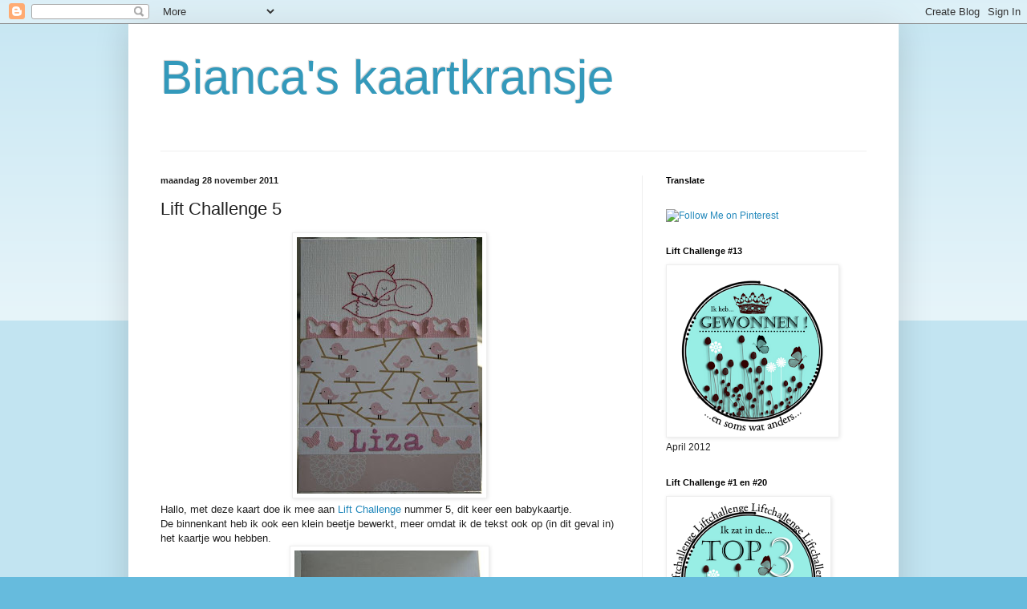

--- FILE ---
content_type: text/html; charset=UTF-8
request_url: https://biancatheekransje.blogspot.com/2011/11/lift-challenge-5.html?showComment=1322546019529
body_size: 21378
content:
<!DOCTYPE html>
<html class='v2' dir='ltr' lang='nl'>
<head>
<link href='https://www.blogger.com/static/v1/widgets/335934321-css_bundle_v2.css' rel='stylesheet' type='text/css'/>
<meta content='width=1100' name='viewport'/>
<meta content='text/html; charset=UTF-8' http-equiv='Content-Type'/>
<meta content='blogger' name='generator'/>
<link href='https://biancatheekransje.blogspot.com/favicon.ico' rel='icon' type='image/x-icon'/>
<link href='http://biancatheekransje.blogspot.com/2011/11/lift-challenge-5.html' rel='canonical'/>
<link rel="alternate" type="application/atom+xml" title="Bianca&#39;s kaartkransje - Atom" href="https://biancatheekransje.blogspot.com/feeds/posts/default" />
<link rel="alternate" type="application/rss+xml" title="Bianca&#39;s kaartkransje - RSS" href="https://biancatheekransje.blogspot.com/feeds/posts/default?alt=rss" />
<link rel="service.post" type="application/atom+xml" title="Bianca&#39;s kaartkransje - Atom" href="https://www.blogger.com/feeds/1352629954149140106/posts/default" />

<link rel="alternate" type="application/atom+xml" title="Bianca&#39;s kaartkransje - Atom" href="https://biancatheekransje.blogspot.com/feeds/4179955013664921191/comments/default" />
<!--Can't find substitution for tag [blog.ieCssRetrofitLinks]-->
<link href='https://blogger.googleusercontent.com/img/b/R29vZ2xl/AVvXsEgIg6v3hd-s92WjlDnpp5c7HPXNH6sMbN4iivvhrHMuM9PlbomTGYiCZzQsx4cgvAAbuxzu6R49_dnBpjNminDkTPn9d4EVM11hvRIfR8yHGP6Ax9WwkMaDs4Gmx_pWtWBoLXhKODlOnNir/s320/IMG_5823a.jpg' rel='image_src'/>
<meta content='http://biancatheekransje.blogspot.com/2011/11/lift-challenge-5.html' property='og:url'/>
<meta content='Lift Challenge 5' property='og:title'/>
<meta content='Hallo, met deze kaart doe ik mee aan Lift Challenge  nummer 5, dit keer een babykaartje.  De binnenkant heb ik ook een klein beetje bewerkt,...' property='og:description'/>
<meta content='https://blogger.googleusercontent.com/img/b/R29vZ2xl/AVvXsEgIg6v3hd-s92WjlDnpp5c7HPXNH6sMbN4iivvhrHMuM9PlbomTGYiCZzQsx4cgvAAbuxzu6R49_dnBpjNminDkTPn9d4EVM11hvRIfR8yHGP6Ax9WwkMaDs4Gmx_pWtWBoLXhKODlOnNir/w1200-h630-p-k-no-nu/IMG_5823a.jpg' property='og:image'/>
<title>Bianca's kaartkransje: Lift Challenge 5</title>
<style id='page-skin-1' type='text/css'><!--
/*
-----------------------------------------------
Blogger Template Style
Name:     Simple
Designer: Blogger
URL:      www.blogger.com
----------------------------------------------- */
/* Content
----------------------------------------------- */
body {
font: normal normal 12px Arial, Tahoma, Helvetica, FreeSans, sans-serif;
color: #222222;
background: #66bbdd none repeat scroll top left;
padding: 0 40px 40px 40px;
}
html body .region-inner {
min-width: 0;
max-width: 100%;
width: auto;
}
h2 {
font-size: 22px;
}
a:link {
text-decoration:none;
color: #2288bb;
}
a:visited {
text-decoration:none;
color: #888888;
}
a:hover {
text-decoration:underline;
color: #33aaff;
}
.body-fauxcolumn-outer .fauxcolumn-inner {
background: transparent url(https://resources.blogblog.com/blogblog/data/1kt/simple/body_gradient_tile_light.png) repeat scroll top left;
_background-image: none;
}
.body-fauxcolumn-outer .cap-top {
position: absolute;
z-index: 1;
height: 400px;
width: 100%;
}
.body-fauxcolumn-outer .cap-top .cap-left {
width: 100%;
background: transparent url(https://resources.blogblog.com/blogblog/data/1kt/simple/gradients_light.png) repeat-x scroll top left;
_background-image: none;
}
.content-outer {
-moz-box-shadow: 0 0 40px rgba(0, 0, 0, .15);
-webkit-box-shadow: 0 0 5px rgba(0, 0, 0, .15);
-goog-ms-box-shadow: 0 0 10px #333333;
box-shadow: 0 0 40px rgba(0, 0, 0, .15);
margin-bottom: 1px;
}
.content-inner {
padding: 10px 10px;
}
.content-inner {
background-color: #ffffff;
}
/* Header
----------------------------------------------- */
.header-outer {
background: transparent none repeat-x scroll 0 -400px;
_background-image: none;
}
.Header h1 {
font: normal normal 60px Arial, Tahoma, Helvetica, FreeSans, sans-serif;
color: #3399bb;
text-shadow: -1px -1px 1px rgba(0, 0, 0, .2);
}
.Header h1 a {
color: #3399bb;
}
.Header .description {
font-size: 140%;
color: #777777;
}
.header-inner .Header .titlewrapper {
padding: 22px 30px;
}
.header-inner .Header .descriptionwrapper {
padding: 0 30px;
}
/* Tabs
----------------------------------------------- */
.tabs-inner .section:first-child {
border-top: 1px solid #eeeeee;
}
.tabs-inner .section:first-child ul {
margin-top: -1px;
border-top: 1px solid #eeeeee;
border-left: 0 solid #eeeeee;
border-right: 0 solid #eeeeee;
}
.tabs-inner .widget ul {
background: #f5f5f5 url(https://resources.blogblog.com/blogblog/data/1kt/simple/gradients_light.png) repeat-x scroll 0 -800px;
_background-image: none;
border-bottom: 1px solid #eeeeee;
margin-top: 0;
margin-left: -30px;
margin-right: -30px;
}
.tabs-inner .widget li a {
display: inline-block;
padding: .6em 1em;
font: normal normal 14px Arial, Tahoma, Helvetica, FreeSans, sans-serif;
color: #999999;
border-left: 1px solid #ffffff;
border-right: 1px solid #eeeeee;
}
.tabs-inner .widget li:first-child a {
border-left: none;
}
.tabs-inner .widget li.selected a, .tabs-inner .widget li a:hover {
color: #000000;
background-color: #eeeeee;
text-decoration: none;
}
/* Columns
----------------------------------------------- */
.main-outer {
border-top: 0 solid #eeeeee;
}
.fauxcolumn-left-outer .fauxcolumn-inner {
border-right: 1px solid #eeeeee;
}
.fauxcolumn-right-outer .fauxcolumn-inner {
border-left: 1px solid #eeeeee;
}
/* Headings
----------------------------------------------- */
div.widget > h2,
div.widget h2.title {
margin: 0 0 1em 0;
font: normal bold 11px Arial, Tahoma, Helvetica, FreeSans, sans-serif;
color: #000000;
}
/* Widgets
----------------------------------------------- */
.widget .zippy {
color: #999999;
text-shadow: 2px 2px 1px rgba(0, 0, 0, .1);
}
.widget .popular-posts ul {
list-style: none;
}
/* Posts
----------------------------------------------- */
h2.date-header {
font: normal bold 11px Arial, Tahoma, Helvetica, FreeSans, sans-serif;
}
.date-header span {
background-color: transparent;
color: #222222;
padding: inherit;
letter-spacing: inherit;
margin: inherit;
}
.main-inner {
padding-top: 30px;
padding-bottom: 30px;
}
.main-inner .column-center-inner {
padding: 0 15px;
}
.main-inner .column-center-inner .section {
margin: 0 15px;
}
.post {
margin: 0 0 25px 0;
}
h3.post-title, .comments h4 {
font: normal normal 22px Arial, Tahoma, Helvetica, FreeSans, sans-serif;
margin: .75em 0 0;
}
.post-body {
font-size: 110%;
line-height: 1.4;
position: relative;
}
.post-body img, .post-body .tr-caption-container, .Profile img, .Image img,
.BlogList .item-thumbnail img {
padding: 2px;
background: #ffffff;
border: 1px solid #eeeeee;
-moz-box-shadow: 1px 1px 5px rgba(0, 0, 0, .1);
-webkit-box-shadow: 1px 1px 5px rgba(0, 0, 0, .1);
box-shadow: 1px 1px 5px rgba(0, 0, 0, .1);
}
.post-body img, .post-body .tr-caption-container {
padding: 5px;
}
.post-body .tr-caption-container {
color: #222222;
}
.post-body .tr-caption-container img {
padding: 0;
background: transparent;
border: none;
-moz-box-shadow: 0 0 0 rgba(0, 0, 0, .1);
-webkit-box-shadow: 0 0 0 rgba(0, 0, 0, .1);
box-shadow: 0 0 0 rgba(0, 0, 0, .1);
}
.post-header {
margin: 0 0 1.5em;
line-height: 1.6;
font-size: 90%;
}
.post-footer {
margin: 20px -2px 0;
padding: 5px 10px;
color: #666666;
background-color: #f9f9f9;
border-bottom: 1px solid #eeeeee;
line-height: 1.6;
font-size: 90%;
}
#comments .comment-author {
padding-top: 1.5em;
border-top: 1px solid #eeeeee;
background-position: 0 1.5em;
}
#comments .comment-author:first-child {
padding-top: 0;
border-top: none;
}
.avatar-image-container {
margin: .2em 0 0;
}
#comments .avatar-image-container img {
border: 1px solid #eeeeee;
}
/* Comments
----------------------------------------------- */
.comments .comments-content .icon.blog-author {
background-repeat: no-repeat;
background-image: url([data-uri]);
}
.comments .comments-content .loadmore a {
border-top: 1px solid #999999;
border-bottom: 1px solid #999999;
}
.comments .comment-thread.inline-thread {
background-color: #f9f9f9;
}
.comments .continue {
border-top: 2px solid #999999;
}
/* Accents
---------------------------------------------- */
.section-columns td.columns-cell {
border-left: 1px solid #eeeeee;
}
.blog-pager {
background: transparent none no-repeat scroll top center;
}
.blog-pager-older-link, .home-link,
.blog-pager-newer-link {
background-color: #ffffff;
padding: 5px;
}
.footer-outer {
border-top: 0 dashed #bbbbbb;
}
/* Mobile
----------------------------------------------- */
body.mobile  {
background-size: auto;
}
.mobile .body-fauxcolumn-outer {
background: transparent none repeat scroll top left;
}
.mobile .body-fauxcolumn-outer .cap-top {
background-size: 100% auto;
}
.mobile .content-outer {
-webkit-box-shadow: 0 0 3px rgba(0, 0, 0, .15);
box-shadow: 0 0 3px rgba(0, 0, 0, .15);
}
.mobile .tabs-inner .widget ul {
margin-left: 0;
margin-right: 0;
}
.mobile .post {
margin: 0;
}
.mobile .main-inner .column-center-inner .section {
margin: 0;
}
.mobile .date-header span {
padding: 0.1em 10px;
margin: 0 -10px;
}
.mobile h3.post-title {
margin: 0;
}
.mobile .blog-pager {
background: transparent none no-repeat scroll top center;
}
.mobile .footer-outer {
border-top: none;
}
.mobile .main-inner, .mobile .footer-inner {
background-color: #ffffff;
}
.mobile-index-contents {
color: #222222;
}
.mobile-link-button {
background-color: #2288bb;
}
.mobile-link-button a:link, .mobile-link-button a:visited {
color: #ffffff;
}
.mobile .tabs-inner .section:first-child {
border-top: none;
}
.mobile .tabs-inner .PageList .widget-content {
background-color: #eeeeee;
color: #000000;
border-top: 1px solid #eeeeee;
border-bottom: 1px solid #eeeeee;
}
.mobile .tabs-inner .PageList .widget-content .pagelist-arrow {
border-left: 1px solid #eeeeee;
}

--></style>
<style id='template-skin-1' type='text/css'><!--
body {
min-width: 960px;
}
.content-outer, .content-fauxcolumn-outer, .region-inner {
min-width: 960px;
max-width: 960px;
_width: 960px;
}
.main-inner .columns {
padding-left: 0;
padding-right: 310px;
}
.main-inner .fauxcolumn-center-outer {
left: 0;
right: 310px;
/* IE6 does not respect left and right together */
_width: expression(this.parentNode.offsetWidth -
parseInt("0") -
parseInt("310px") + 'px');
}
.main-inner .fauxcolumn-left-outer {
width: 0;
}
.main-inner .fauxcolumn-right-outer {
width: 310px;
}
.main-inner .column-left-outer {
width: 0;
right: 100%;
margin-left: -0;
}
.main-inner .column-right-outer {
width: 310px;
margin-right: -310px;
}
#layout {
min-width: 0;
}
#layout .content-outer {
min-width: 0;
width: 800px;
}
#layout .region-inner {
min-width: 0;
width: auto;
}
body#layout div.add_widget {
padding: 8px;
}
body#layout div.add_widget a {
margin-left: 32px;
}
--></style>
<link href='https://www.blogger.com/dyn-css/authorization.css?targetBlogID=1352629954149140106&amp;zx=93ff7bf6-4490-46c0-9f6e-b54769890c33' media='none' onload='if(media!=&#39;all&#39;)media=&#39;all&#39;' rel='stylesheet'/><noscript><link href='https://www.blogger.com/dyn-css/authorization.css?targetBlogID=1352629954149140106&amp;zx=93ff7bf6-4490-46c0-9f6e-b54769890c33' rel='stylesheet'/></noscript>
<meta name='google-adsense-platform-account' content='ca-host-pub-1556223355139109'/>
<meta name='google-adsense-platform-domain' content='blogspot.com'/>

</head>
<body class='loading variant-pale'>
<div class='navbar section' id='navbar' name='Navbar'><div class='widget Navbar' data-version='1' id='Navbar1'><script type="text/javascript">
    function setAttributeOnload(object, attribute, val) {
      if(window.addEventListener) {
        window.addEventListener('load',
          function(){ object[attribute] = val; }, false);
      } else {
        window.attachEvent('onload', function(){ object[attribute] = val; });
      }
    }
  </script>
<div id="navbar-iframe-container"></div>
<script type="text/javascript" src="https://apis.google.com/js/platform.js"></script>
<script type="text/javascript">
      gapi.load("gapi.iframes:gapi.iframes.style.bubble", function() {
        if (gapi.iframes && gapi.iframes.getContext) {
          gapi.iframes.getContext().openChild({
              url: 'https://www.blogger.com/navbar/1352629954149140106?po\x3d4179955013664921191\x26origin\x3dhttps://biancatheekransje.blogspot.com',
              where: document.getElementById("navbar-iframe-container"),
              id: "navbar-iframe"
          });
        }
      });
    </script><script type="text/javascript">
(function() {
var script = document.createElement('script');
script.type = 'text/javascript';
script.src = '//pagead2.googlesyndication.com/pagead/js/google_top_exp.js';
var head = document.getElementsByTagName('head')[0];
if (head) {
head.appendChild(script);
}})();
</script>
</div></div>
<div class='body-fauxcolumns'>
<div class='fauxcolumn-outer body-fauxcolumn-outer'>
<div class='cap-top'>
<div class='cap-left'></div>
<div class='cap-right'></div>
</div>
<div class='fauxborder-left'>
<div class='fauxborder-right'></div>
<div class='fauxcolumn-inner'>
</div>
</div>
<div class='cap-bottom'>
<div class='cap-left'></div>
<div class='cap-right'></div>
</div>
</div>
</div>
<div class='content'>
<div class='content-fauxcolumns'>
<div class='fauxcolumn-outer content-fauxcolumn-outer'>
<div class='cap-top'>
<div class='cap-left'></div>
<div class='cap-right'></div>
</div>
<div class='fauxborder-left'>
<div class='fauxborder-right'></div>
<div class='fauxcolumn-inner'>
</div>
</div>
<div class='cap-bottom'>
<div class='cap-left'></div>
<div class='cap-right'></div>
</div>
</div>
</div>
<div class='content-outer'>
<div class='content-cap-top cap-top'>
<div class='cap-left'></div>
<div class='cap-right'></div>
</div>
<div class='fauxborder-left content-fauxborder-left'>
<div class='fauxborder-right content-fauxborder-right'></div>
<div class='content-inner'>
<header>
<div class='header-outer'>
<div class='header-cap-top cap-top'>
<div class='cap-left'></div>
<div class='cap-right'></div>
</div>
<div class='fauxborder-left header-fauxborder-left'>
<div class='fauxborder-right header-fauxborder-right'></div>
<div class='region-inner header-inner'>
<div class='header section' id='header' name='Koptekst'><div class='widget Header' data-version='1' id='Header1'>
<div id='header-inner'>
<div class='titlewrapper'>
<h1 class='title'>
<a href='https://biancatheekransje.blogspot.com/'>
Bianca's kaartkransje
</a>
</h1>
</div>
<div class='descriptionwrapper'>
<p class='description'><span>
</span></p>
</div>
</div>
</div></div>
</div>
</div>
<div class='header-cap-bottom cap-bottom'>
<div class='cap-left'></div>
<div class='cap-right'></div>
</div>
</div>
</header>
<div class='tabs-outer'>
<div class='tabs-cap-top cap-top'>
<div class='cap-left'></div>
<div class='cap-right'></div>
</div>
<div class='fauxborder-left tabs-fauxborder-left'>
<div class='fauxborder-right tabs-fauxborder-right'></div>
<div class='region-inner tabs-inner'>
<div class='tabs no-items section' id='crosscol' name='Alle kolommen'></div>
<div class='tabs no-items section' id='crosscol-overflow' name='Cross-Column 2'></div>
</div>
</div>
<div class='tabs-cap-bottom cap-bottom'>
<div class='cap-left'></div>
<div class='cap-right'></div>
</div>
</div>
<div class='main-outer'>
<div class='main-cap-top cap-top'>
<div class='cap-left'></div>
<div class='cap-right'></div>
</div>
<div class='fauxborder-left main-fauxborder-left'>
<div class='fauxborder-right main-fauxborder-right'></div>
<div class='region-inner main-inner'>
<div class='columns fauxcolumns'>
<div class='fauxcolumn-outer fauxcolumn-center-outer'>
<div class='cap-top'>
<div class='cap-left'></div>
<div class='cap-right'></div>
</div>
<div class='fauxborder-left'>
<div class='fauxborder-right'></div>
<div class='fauxcolumn-inner'>
</div>
</div>
<div class='cap-bottom'>
<div class='cap-left'></div>
<div class='cap-right'></div>
</div>
</div>
<div class='fauxcolumn-outer fauxcolumn-left-outer'>
<div class='cap-top'>
<div class='cap-left'></div>
<div class='cap-right'></div>
</div>
<div class='fauxborder-left'>
<div class='fauxborder-right'></div>
<div class='fauxcolumn-inner'>
</div>
</div>
<div class='cap-bottom'>
<div class='cap-left'></div>
<div class='cap-right'></div>
</div>
</div>
<div class='fauxcolumn-outer fauxcolumn-right-outer'>
<div class='cap-top'>
<div class='cap-left'></div>
<div class='cap-right'></div>
</div>
<div class='fauxborder-left'>
<div class='fauxborder-right'></div>
<div class='fauxcolumn-inner'>
</div>
</div>
<div class='cap-bottom'>
<div class='cap-left'></div>
<div class='cap-right'></div>
</div>
</div>
<!-- corrects IE6 width calculation -->
<div class='columns-inner'>
<div class='column-center-outer'>
<div class='column-center-inner'>
<div class='main section' id='main' name='Algemeen'><div class='widget Blog' data-version='1' id='Blog1'>
<div class='blog-posts hfeed'>

          <div class="date-outer">
        
<h2 class='date-header'><span>maandag 28 november 2011</span></h2>

          <div class="date-posts">
        
<div class='post-outer'>
<div class='post hentry uncustomized-post-template' itemprop='blogPost' itemscope='itemscope' itemtype='http://schema.org/BlogPosting'>
<meta content='https://blogger.googleusercontent.com/img/b/R29vZ2xl/AVvXsEgIg6v3hd-s92WjlDnpp5c7HPXNH6sMbN4iivvhrHMuM9PlbomTGYiCZzQsx4cgvAAbuxzu6R49_dnBpjNminDkTPn9d4EVM11hvRIfR8yHGP6Ax9WwkMaDs4Gmx_pWtWBoLXhKODlOnNir/s320/IMG_5823a.jpg' itemprop='image_url'/>
<meta content='1352629954149140106' itemprop='blogId'/>
<meta content='4179955013664921191' itemprop='postId'/>
<a name='4179955013664921191'></a>
<h3 class='post-title entry-title' itemprop='name'>
Lift Challenge 5
</h3>
<div class='post-header'>
<div class='post-header-line-1'></div>
</div>
<div class='post-body entry-content' id='post-body-4179955013664921191' itemprop='description articleBody'>
<div class="separator" style="clear: both; text-align: center;"><a href="https://blogger.googleusercontent.com/img/b/R29vZ2xl/AVvXsEgIg6v3hd-s92WjlDnpp5c7HPXNH6sMbN4iivvhrHMuM9PlbomTGYiCZzQsx4cgvAAbuxzu6R49_dnBpjNminDkTPn9d4EVM11hvRIfR8yHGP6Ax9WwkMaDs4Gmx_pWtWBoLXhKODlOnNir/s1600/IMG_5823a.jpg" imageanchor="1" style="margin-left: 1em; margin-right: 1em;"><img border="0" dda="true" height="320" src="https://blogger.googleusercontent.com/img/b/R29vZ2xl/AVvXsEgIg6v3hd-s92WjlDnpp5c7HPXNH6sMbN4iivvhrHMuM9PlbomTGYiCZzQsx4cgvAAbuxzu6R49_dnBpjNminDkTPn9d4EVM11hvRIfR8yHGP6Ax9WwkMaDs4Gmx_pWtWBoLXhKODlOnNir/s320/IMG_5823a.jpg" width="231" /></a></div>Hallo, met deze kaart doe ik mee aan <a href="http://liftchallenge.blogspot.com/">Lift Challenge</a>&nbsp;nummer 5, dit keer een babykaartje.<br />
De binnenkant heb ik ook een klein beetje bewerkt, meer omdat ik de tekst ook op (in dit geval in) het kaartje wou hebben.<br />
<table align="center" cellpadding="0" cellspacing="0" class="tr-caption-container" style="margin-left: auto; margin-right: auto; text-align: center;"><tbody>
<tr><td style="text-align: center;"><a href="https://blogger.googleusercontent.com/img/b/R29vZ2xl/AVvXsEg5UgwJIqHYbmmeEfCmgY5aPWzOgUHd0T_qtyYbfxC2R_c9Zfp6wXscgM8BXA9iKX5P2hziD1bVflxaJq-y0DwEwjWUvtHPmPwIFYwK6lhuECUDEU2YIRMyew_k4ClaU_vzksctNO5GHvuk/s1600/IMG_5825a.jpg" imageanchor="1" style="margin-left: auto; margin-right: auto;"><img border="0" dda="true" height="320" src="https://blogger.googleusercontent.com/img/b/R29vZ2xl/AVvXsEg5UgwJIqHYbmmeEfCmgY5aPWzOgUHd0T_qtyYbfxC2R_c9Zfp6wXscgM8BXA9iKX5P2hziD1bVflxaJq-y0DwEwjWUvtHPmPwIFYwK6lhuECUDEU2YIRMyew_k4ClaU_vzksctNO5GHvuk/s320/IMG_5825a.jpg" width="237" /></a></td></tr>
<tr><td class="tr-caption" style="text-align: center;">Binnenkant van de kaart.</td></tr>
</tbody></table><span style="font-size: x-small;">Stempel: Hero Arts</span><br />
<span style="font-size: x-small;">Tekststempel: Hero Arts</span><br />
<span style="font-size: x-small;">Papier: Pebbles</span><br />
<span style="font-size: x-small;">Pons: Martha Stewart</span><br />
<span style="font-size: x-small;">Stansen: Tim Holtz (typeset), Spellbinders</span><br />
<br />
<strong><span style="color: #cc0000; font-family: Verdana, sans-serif; font-size: large;">Groetjes Bianca</span></strong>
<div style='clear: both;'></div>
</div>
<div class='post-footer'>
<div class='post-footer-line post-footer-line-1'>
<span class='post-author vcard'>
Gepost door
<span class='fn' itemprop='author' itemscope='itemscope' itemtype='http://schema.org/Person'>
<meta content='https://www.blogger.com/profile/08008028079445550047' itemprop='url'/>
<a class='g-profile' href='https://www.blogger.com/profile/08008028079445550047' rel='author' title='author profile'>
<span itemprop='name'>Bianca</span>
</a>
</span>
</span>
<span class='post-timestamp'>
op
<meta content='http://biancatheekransje.blogspot.com/2011/11/lift-challenge-5.html' itemprop='url'/>
<a class='timestamp-link' href='https://biancatheekransje.blogspot.com/2011/11/lift-challenge-5.html' rel='bookmark' title='permanent link'><abbr class='published' itemprop='datePublished' title='2011-11-28T22:15:00+01:00'>22:15</abbr></a>
</span>
<span class='post-comment-link'>
</span>
<span class='post-icons'>
</span>
<div class='post-share-buttons goog-inline-block'>
</div>
</div>
<div class='post-footer-line post-footer-line-2'>
<span class='post-labels'>
</span>
</div>
<div class='post-footer-line post-footer-line-3'>
<span class='post-location'>
</span>
</div>
</div>
</div>
<div class='comments' id='comments'>
<a name='comments'></a>
<h4>8 opmerkingen:</h4>
<div id='Blog1_comments-block-wrapper'>
<dl class='avatar-comment-indent' id='comments-block'>
<dt class='comment-author ' id='c9014225799170426200'>
<a name='c9014225799170426200'></a>
<div class="avatar-image-container vcard"><span dir="ltr"><a href="https://www.blogger.com/profile/12922990110148535846" target="" rel="nofollow" onclick="" class="avatar-hovercard" id="av-9014225799170426200-12922990110148535846"><img src="https://resources.blogblog.com/img/blank.gif" width="35" height="35" class="delayLoad" style="display: none;" longdesc="//blogger.googleusercontent.com/img/b/R29vZ2xl/AVvXsEjuEmAwNGmtxES2IACAHc8J1JdL-b-6D1l_OTgoVnAWJ7tfGINdycb9fd8EmQrDkwcfVTAxKE8pAgnUAnWH6lGIfNU4CS5yJtUYmrNAIKqjuk1MF2d1z2bRY5bjut6YVC4/s45-c/IMG_3189.JPG" alt="" title="Annette">

<noscript><img src="//blogger.googleusercontent.com/img/b/R29vZ2xl/AVvXsEjuEmAwNGmtxES2IACAHc8J1JdL-b-6D1l_OTgoVnAWJ7tfGINdycb9fd8EmQrDkwcfVTAxKE8pAgnUAnWH6lGIfNU4CS5yJtUYmrNAIKqjuk1MF2d1z2bRY5bjut6YVC4/s45-c/IMG_3189.JPG" width="35" height="35" class="photo" alt=""></noscript></a></span></div>
<a href='https://www.blogger.com/profile/12922990110148535846' rel='nofollow'>Annette</a>
zei
</dt>
<dd class='comment-body' id='Blog1_cmt-9014225799170426200'>
<p>
Wat een lieffie zeg in die kleurtjes..xoxo Annette
</p>
</dd>
<dd class='comment-footer'>
<span class='comment-timestamp'>
<a href='https://biancatheekransje.blogspot.com/2011/11/lift-challenge-5.html?showComment=1322546019529#c9014225799170426200' title='comment permalink'>
29 november 2011 om 06:53
</a>
<span class='item-control blog-admin pid-642598068'>
<a class='comment-delete' href='https://www.blogger.com/comment/delete/1352629954149140106/9014225799170426200' title='Reactie verwijderen'>
<img src='https://resources.blogblog.com/img/icon_delete13.gif'/>
</a>
</span>
</span>
</dd>
<dt class='comment-author ' id='c2008313238262905388'>
<a name='c2008313238262905388'></a>
<div class="avatar-image-container vcard"><span dir="ltr"><a href="https://www.blogger.com/profile/12823743041413802922" target="" rel="nofollow" onclick="" class="avatar-hovercard" id="av-2008313238262905388-12823743041413802922"><img src="https://resources.blogblog.com/img/blank.gif" width="35" height="35" class="delayLoad" style="display: none;" longdesc="//3.bp.blogspot.com/-DrqRjbYO0kg/ZQrVsGwKXEI/AAAAAAAAYwo/gVULUzqzvg8TCYq_HntMHM1E8OksMCvOQCK4BGAYYCw/s35/IMG_20230920_131243.jpg" alt="" title="Marjan ">

<noscript><img src="//3.bp.blogspot.com/-DrqRjbYO0kg/ZQrVsGwKXEI/AAAAAAAAYwo/gVULUzqzvg8TCYq_HntMHM1E8OksMCvOQCK4BGAYYCw/s35/IMG_20230920_131243.jpg" width="35" height="35" class="photo" alt=""></noscript></a></span></div>
<a href='https://www.blogger.com/profile/12823743041413802922' rel='nofollow'>Marjan </a>
zei
</dt>
<dd class='comment-body' id='Blog1_cmt-2008313238262905388'>
<p>
Mooi geborduurd! Schattig en mooi is je kaartje! Leuk dat je meedoet met de Liftchallenge.<br /><br />Groetjes, Marjan
</p>
</dd>
<dd class='comment-footer'>
<span class='comment-timestamp'>
<a href='https://biancatheekransje.blogspot.com/2011/11/lift-challenge-5.html?showComment=1322552836629#c2008313238262905388' title='comment permalink'>
29 november 2011 om 08:47
</a>
<span class='item-control blog-admin pid-721283992'>
<a class='comment-delete' href='https://www.blogger.com/comment/delete/1352629954149140106/2008313238262905388' title='Reactie verwijderen'>
<img src='https://resources.blogblog.com/img/icon_delete13.gif'/>
</a>
</span>
</span>
</dd>
<dt class='comment-author ' id='c4155122549452931531'>
<a name='c4155122549452931531'></a>
<div class="avatar-image-container vcard"><span dir="ltr"><a href="https://www.blogger.com/profile/07043612188398283422" target="" rel="nofollow" onclick="" class="avatar-hovercard" id="av-4155122549452931531-07043612188398283422"><img src="https://resources.blogblog.com/img/blank.gif" width="35" height="35" class="delayLoad" style="display: none;" longdesc="//blogger.googleusercontent.com/img/b/R29vZ2xl/AVvXsEgqm5gA5IC-40ksooja80ohWl1AlCy78DgEdxzdlzLfBuD4HSZqOYV7PL9Xa7MbbMBtZGTGQ7zB79Fw2RYpREpzetfCr1tAMEkMDSk_AdqaDiEoJMxWqCEs-TtlSQUWsw/s45-c/Nadine.png" alt="" title="Nadine">

<noscript><img src="//blogger.googleusercontent.com/img/b/R29vZ2xl/AVvXsEgqm5gA5IC-40ksooja80ohWl1AlCy78DgEdxzdlzLfBuD4HSZqOYV7PL9Xa7MbbMBtZGTGQ7zB79Fw2RYpREpzetfCr1tAMEkMDSk_AdqaDiEoJMxWqCEs-TtlSQUWsw/s45-c/Nadine.png" width="35" height="35" class="photo" alt=""></noscript></a></span></div>
<a href='https://www.blogger.com/profile/07043612188398283422' rel='nofollow'>Nadine</a>
zei
</dt>
<dd class='comment-body' id='Blog1_cmt-4155122549452931531'>
<p>
Wat een snoezig kaartje is dit geworden Bianca! Echt heel schattig!<br /><br />Leuk dat je weer meedoet en hopelijk tot de volgende challenge?!
</p>
</dd>
<dd class='comment-footer'>
<span class='comment-timestamp'>
<a href='https://biancatheekransje.blogspot.com/2011/11/lift-challenge-5.html?showComment=1322555023153#c4155122549452931531' title='comment permalink'>
29 november 2011 om 09:23
</a>
<span class='item-control blog-admin pid-1759447383'>
<a class='comment-delete' href='https://www.blogger.com/comment/delete/1352629954149140106/4155122549452931531' title='Reactie verwijderen'>
<img src='https://resources.blogblog.com/img/icon_delete13.gif'/>
</a>
</span>
</span>
</dd>
<dt class='comment-author ' id='c2756327333558893205'>
<a name='c2756327333558893205'></a>
<div class="avatar-image-container vcard"><span dir="ltr"><a href="https://www.blogger.com/profile/10235166133462421950" target="" rel="nofollow" onclick="" class="avatar-hovercard" id="av-2756327333558893205-10235166133462421950"><img src="https://resources.blogblog.com/img/blank.gif" width="35" height="35" class="delayLoad" style="display: none;" longdesc="//blogger.googleusercontent.com/img/b/R29vZ2xl/AVvXsEhGLTANis-yGkmwsS6HSxEeu4eNd4Ly7AbP8gBQsNGf11LGClmJPoSQ7Qnh6O1JZj06gdZhTHBQFEn6ielgVJldWgEJG3wf6lbVzT13RiUPUfT5duvfBWOJSi3PLyM1ig/s45-c/SU+profiel.jpg" alt="" title="Miranda Mols  Stampin Utopia">

<noscript><img src="//blogger.googleusercontent.com/img/b/R29vZ2xl/AVvXsEhGLTANis-yGkmwsS6HSxEeu4eNd4Ly7AbP8gBQsNGf11LGClmJPoSQ7Qnh6O1JZj06gdZhTHBQFEn6ielgVJldWgEJG3wf6lbVzT13RiUPUfT5duvfBWOJSi3PLyM1ig/s45-c/SU+profiel.jpg" width="35" height="35" class="photo" alt=""></noscript></a></span></div>
<a href='https://www.blogger.com/profile/10235166133462421950' rel='nofollow'>Miranda Mols  Stampin Utopia</a>
zei
</dt>
<dd class='comment-body' id='Blog1_cmt-2756327333558893205'>
<p>
Heel erg schattig.<br />En wat mooi gebrorduurd!
</p>
</dd>
<dd class='comment-footer'>
<span class='comment-timestamp'>
<a href='https://biancatheekransje.blogspot.com/2011/11/lift-challenge-5.html?showComment=1322559505797#c2756327333558893205' title='comment permalink'>
29 november 2011 om 10:38
</a>
<span class='item-control blog-admin pid-697961758'>
<a class='comment-delete' href='https://www.blogger.com/comment/delete/1352629954149140106/2756327333558893205' title='Reactie verwijderen'>
<img src='https://resources.blogblog.com/img/icon_delete13.gif'/>
</a>
</span>
</span>
</dd>
<dt class='comment-author ' id='c1023755719855080914'>
<a name='c1023755719855080914'></a>
<div class="avatar-image-container vcard"><span dir="ltr"><a href="https://www.blogger.com/profile/04568219804294525815" target="" rel="nofollow" onclick="" class="avatar-hovercard" id="av-1023755719855080914-04568219804294525815"><img src="https://resources.blogblog.com/img/blank.gif" width="35" height="35" class="delayLoad" style="display: none;" longdesc="//blogger.googleusercontent.com/img/b/R29vZ2xl/AVvXsEh0o5BVPqEXVEKCuFSFVUbrY-pmmBuAexAeyZ50v233hgHfWW_X0nhmA1038bYs8Sp_pBcrdeJlBSj_0nkVk8yDgPW7lnfdhXcMH5478dzIWJOsft6Yw2sW4j38GEvGclQ/s45-c/IMG_5887.JPG" alt="" title="Jos&eacute;">

<noscript><img src="//blogger.googleusercontent.com/img/b/R29vZ2xl/AVvXsEh0o5BVPqEXVEKCuFSFVUbrY-pmmBuAexAeyZ50v233hgHfWW_X0nhmA1038bYs8Sp_pBcrdeJlBSj_0nkVk8yDgPW7lnfdhXcMH5478dzIWJOsft6Yw2sW4j38GEvGclQ/s45-c/IMG_5887.JPG" width="35" height="35" class="photo" alt=""></noscript></a></span></div>
<a href='https://www.blogger.com/profile/04568219804294525815' rel='nofollow'>José</a>
zei
</dt>
<dd class='comment-body' id='Blog1_cmt-1023755719855080914'>
<p>
Oh wat mooi gedaan zeg. Wat een ontzettend schattig vosje heb je geborduurd! Erg mooi gelift.<br />Leuk dat je meedoet met de liftchallenge!<br />Groetjes, Jose
</p>
</dd>
<dd class='comment-footer'>
<span class='comment-timestamp'>
<a href='https://biancatheekransje.blogspot.com/2011/11/lift-challenge-5.html?showComment=1322578872518#c1023755719855080914' title='comment permalink'>
29 november 2011 om 16:01
</a>
<span class='item-control blog-admin pid-1532142522'>
<a class='comment-delete' href='https://www.blogger.com/comment/delete/1352629954149140106/1023755719855080914' title='Reactie verwijderen'>
<img src='https://resources.blogblog.com/img/icon_delete13.gif'/>
</a>
</span>
</span>
</dd>
<dt class='comment-author ' id='c8033046032279031597'>
<a name='c8033046032279031597'></a>
<div class="avatar-image-container vcard"><span dir="ltr"><a href="https://www.blogger.com/profile/01242058587476300505" target="" rel="nofollow" onclick="" class="avatar-hovercard" id="av-8033046032279031597-01242058587476300505"><img src="https://resources.blogblog.com/img/blank.gif" width="35" height="35" class="delayLoad" style="display: none;" longdesc="//blogger.googleusercontent.com/img/b/R29vZ2xl/AVvXsEgarn48Y07cckb_HkW6UJcgU9XGSLbogXYIQgullR4qhJiwuIxgkllW0Hg5lxwxOVqL3ooSCJD_roXfc0p7JhDhFqOMBQUai6Y8MLLKfgAy94Z24mvjb8rhwp-UwmaYEQ/s45-c/*" alt="" title="Margot">

<noscript><img src="//blogger.googleusercontent.com/img/b/R29vZ2xl/AVvXsEgarn48Y07cckb_HkW6UJcgU9XGSLbogXYIQgullR4qhJiwuIxgkllW0Hg5lxwxOVqL3ooSCJD_roXfc0p7JhDhFqOMBQUai6Y8MLLKfgAy94Z24mvjb8rhwp-UwmaYEQ/s45-c/*" width="35" height="35" class="photo" alt=""></noscript></a></span></div>
<a href='https://www.blogger.com/profile/01242058587476300505' rel='nofollow'>Margot</a>
zei
</dt>
<dd class='comment-body' id='Blog1_cmt-8033046032279031597'>
<p>
superlief kaartje! ik vind het vosje geweldig!!!
</p>
</dd>
<dd class='comment-footer'>
<span class='comment-timestamp'>
<a href='https://biancatheekransje.blogspot.com/2011/11/lift-challenge-5.html?showComment=1322581661932#c8033046032279031597' title='comment permalink'>
29 november 2011 om 16:47
</a>
<span class='item-control blog-admin pid-1880736822'>
<a class='comment-delete' href='https://www.blogger.com/comment/delete/1352629954149140106/8033046032279031597' title='Reactie verwijderen'>
<img src='https://resources.blogblog.com/img/icon_delete13.gif'/>
</a>
</span>
</span>
</dd>
<dt class='comment-author ' id='c6974332722532017428'>
<a name='c6974332722532017428'></a>
<div class="avatar-image-container vcard"><span dir="ltr"><a href="https://www.blogger.com/profile/01995895636901295820" target="" rel="nofollow" onclick="" class="avatar-hovercard" id="av-6974332722532017428-01995895636901295820"><img src="https://resources.blogblog.com/img/blank.gif" width="35" height="35" class="delayLoad" style="display: none;" longdesc="//2.bp.blogspot.com/-IIKxU1Y0Luk/Z-vu7UmfcbI/AAAAAAABTFY/VV9TaWk_vTwWAo5TDHv_1SH0uG0KpD0YACK4BGAYYCw/s35/20250401_153725.jpg" alt="" title="Cornelie">

<noscript><img src="//2.bp.blogspot.com/-IIKxU1Y0Luk/Z-vu7UmfcbI/AAAAAAABTFY/VV9TaWk_vTwWAo5TDHv_1SH0uG0KpD0YACK4BGAYYCw/s35/20250401_153725.jpg" width="35" height="35" class="photo" alt=""></noscript></a></span></div>
<a href='https://www.blogger.com/profile/01995895636901295820' rel='nofollow'>Cornelie</a>
zei
</dt>
<dd class='comment-body' id='Blog1_cmt-6974332722532017428'>
<p>
Wat een mooi en lief geboortekaartje heb je gemaakt! Knap hoe je dat vosje hebt geborduurd!<br />Leuk dat je met ons mee doet!<br />Groetjes Cornelie
</p>
</dd>
<dd class='comment-footer'>
<span class='comment-timestamp'>
<a href='https://biancatheekransje.blogspot.com/2011/11/lift-challenge-5.html?showComment=1322804911196#c6974332722532017428' title='comment permalink'>
2 december 2011 om 06:48
</a>
<span class='item-control blog-admin pid-915859335'>
<a class='comment-delete' href='https://www.blogger.com/comment/delete/1352629954149140106/6974332722532017428' title='Reactie verwijderen'>
<img src='https://resources.blogblog.com/img/icon_delete13.gif'/>
</a>
</span>
</span>
</dd>
<dt class='comment-author ' id='c8029403572454207135'>
<a name='c8029403572454207135'></a>
<div class="avatar-image-container vcard"><span dir="ltr"><a href="https://www.blogger.com/profile/10900173706469190457" target="" rel="nofollow" onclick="" class="avatar-hovercard" id="av-8029403572454207135-10900173706469190457"><img src="https://resources.blogblog.com/img/blank.gif" width="35" height="35" class="delayLoad" style="display: none;" longdesc="//3.bp.blogspot.com/-R6B5WGij39I/ZKfeE8am5cI/AAAAAAAAbgY/wROORcUQAR4LM2TPhFdYweRC5sFMeU-5QCK4BGAYYCw/s35/356387486_6460807060643975_2939522907270994890_n.jpg" alt="" title="Nicole">

<noscript><img src="//3.bp.blogspot.com/-R6B5WGij39I/ZKfeE8am5cI/AAAAAAAAbgY/wROORcUQAR4LM2TPhFdYweRC5sFMeU-5QCK4BGAYYCw/s35/356387486_6460807060643975_2939522907270994890_n.jpg" width="35" height="35" class="photo" alt=""></noscript></a></span></div>
<a href='https://www.blogger.com/profile/10900173706469190457' rel='nofollow'>Nicole</a>
zei
</dt>
<dd class='comment-body' id='Blog1_cmt-8029403572454207135'>
<p>
Wat een sweetie!!! Liefs, Nicole
</p>
</dd>
<dd class='comment-footer'>
<span class='comment-timestamp'>
<a href='https://biancatheekransje.blogspot.com/2011/11/lift-challenge-5.html?showComment=1323169686358#c8029403572454207135' title='comment permalink'>
6 december 2011 om 12:08
</a>
<span class='item-control blog-admin pid-1596446285'>
<a class='comment-delete' href='https://www.blogger.com/comment/delete/1352629954149140106/8029403572454207135' title='Reactie verwijderen'>
<img src='https://resources.blogblog.com/img/icon_delete13.gif'/>
</a>
</span>
</span>
</dd>
</dl>
</div>
<p class='comment-footer'>
<a href='https://www.blogger.com/comment/fullpage/post/1352629954149140106/4179955013664921191' onclick='javascript:window.open(this.href, "bloggerPopup", "toolbar=0,location=0,statusbar=1,menubar=0,scrollbars=yes,width=640,height=500"); return false;'>Een reactie posten</a>
</p>
</div>
</div>

        </div></div>
      
</div>
<div class='blog-pager' id='blog-pager'>
<span id='blog-pager-newer-link'>
<a class='blog-pager-newer-link' href='https://biancatheekransje.blogspot.com/2011/12/lift-challenge-6.html' id='Blog1_blog-pager-newer-link' title='Nieuwere post'>Nieuwere post</a>
</span>
<span id='blog-pager-older-link'>
<a class='blog-pager-older-link' href='https://biancatheekransje.blogspot.com/2011/11/prettige-feestdagen.html' id='Blog1_blog-pager-older-link' title='Oudere post'>Oudere post</a>
</span>
<a class='home-link' href='https://biancatheekransje.blogspot.com/'>Homepage</a>
</div>
<div class='clear'></div>
<div class='post-feeds'>
<div class='feed-links'>
Abonneren op:
<a class='feed-link' href='https://biancatheekransje.blogspot.com/feeds/4179955013664921191/comments/default' target='_blank' type='application/atom+xml'>Reacties posten (Atom)</a>
</div>
</div>
</div>
</div>
</div>
</div>
<div class='column-left-outer'>
<div class='column-left-inner'>
<aside>
</aside>
</div>
</div>
<div class='column-right-outer'>
<div class='column-right-inner'>
<aside>
<div class='sidebar section' id='sidebar-right-1'><div class='widget Translate' data-version='1' id='Translate1'>
<h2 class='title'>Translate</h2>
<div id='google_translate_element'></div>
<script>
    function googleTranslateElementInit() {
      new google.translate.TranslateElement({
        pageLanguage: 'nl',
        autoDisplay: 'true',
        layout: google.translate.TranslateElement.InlineLayout.VERTICAL
      }, 'google_translate_element');
    }
  </script>
<script src='//translate.google.com/translate_a/element.js?cb=googleTranslateElementInit'></script>
<div class='clear'></div>
</div><div class='widget HTML' data-version='1' id='HTML1'>
<div class='widget-content'>
<a href="http://pinterest.com/kaatje1977/"><img src="https://lh3.googleusercontent.com/blogger_img_proxy/AEn0k_sqk5gQB1NymvNaNA0vGkbDEtolxFw98wL20rFRbKWWfjsTuhqpYeqo_pJSxSK7hZEzttNWioHW_ufdYpZMeCyhezdIiPk4FhKz3wxEelFUDJEDCHVbyqJVc7eWvsMmsePi74TldM-xedPaa2MuIeQHvgJUIWZVns5J=s0-d" width="169" height="28" alt="Follow Me on Pinterest"></a>
</div>
<div class='clear'></div>
</div><div class='widget Image' data-version='1' id='Image7'>
<h2>Lift Challenge #13</h2>
<div class='widget-content'>
<a href='http://liftchallenge.blogspot.com/2012/04/uitslag-13.html'>
<img alt='Lift Challenge #13' height='210' id='Image7_img' src='https://blogger.googleusercontent.com/img/b/R29vZ2xl/AVvXsEgvfg-YN2NG2WDJubwREVoiyZg0l3-HvEgh5GkFbxCO_SZ2bHZI4OpKVl77orxcSP0oVFNzTt8VJ4W1By-5vNpQqftJRyPNxWBLcL30NRBXZacpYY2epGOShhGII_iqAXdVvADCGhGKqpTX/s210/Button+winnaar.png' width='210'/>
</a>
<br/>
<span class='caption'>April 2012</span>
</div>
<div class='clear'></div>
</div><div class='widget Image' data-version='1' id='Image4'>
<h2>Lift Challenge #1 en #20</h2>
<div class='widget-content'>
<a href='http://liftchallenge.blogspot.com/2011/08/de-winnaar-van-lift-challenge-1-is.html'>
<img alt='Lift Challenge #1 en #20' height='200' id='Image4_img' src='https://blogger.googleusercontent.com/img/b/R29vZ2xl/AVvXsEhhbANGsmdNxDB7BmGkGdJwDbnVzNu6BanKBZMvtheOuigTjBKq1gr8XhwwFRpp1priTVnF9gArOWk-KgqqtI0fwi2Tf4WLNucb6bL87Nw0QNNSqkjy5W9TgKGHGmDtkT8ywJJBtvRc-QMB/s210/Top+3+button.png' width='200'/>
</a>
<br/>
<span class='caption'>Sept. '11 en juli '12</span>
</div>
<div class='clear'></div>
</div><div class='widget Image' data-version='1' id='Image2'>
<h2>CAS on Sunday</h2>
<div class='widget-content'>
<a href='http://cleanandsimpleonsunday.blogspot.nl/2013/07/winner-and-top-three.html'>
<img alt='CAS on Sunday' height='131' id='Image2_img' src='https://blogger.googleusercontent.com/img/b/R29vZ2xl/AVvXsEij_5NhjWjYtRWAOFsgdjcKh2V9or_EL7QgCD9_eXv4yUuHtDDGnopwI1TMbYmR1BNIej-1ERDP-MfTXinmsAzrKgZR0J2kOSXCOG1l-IpbEhET1HOkSxvT8PcXSOQn3YZR2bWZiXgN0_Fj/s210/Favorite.jpg' width='210'/>
</a>
<br/>
<span class='caption'>21-7-2013</span>
</div>
<div class='clear'></div>
</div><div class='widget Image' data-version='1' id='Image6'>
<h2>Mi CAS es su CAS #1 Random Winnaar</h2>
<div class='widget-content'>
<a href='http://micassucas.blogspot.com/2012/02/de-winnaar-van-challenge-1.html'>
<img alt='Mi CAS es su CAS #1 Random Winnaar' height='160' id='Image6_img' src='https://blogger.googleusercontent.com/img/b/R29vZ2xl/AVvXsEgcmasNZNGjRcH2ziYy3omGXKVcu1hIakulPr7PpGWJsz-w2j0YPKCk9TuuB8PeqzguGfxGQDfT1lcP1v4EXgVZr9p5rZMmHV_QFIySnrMfYjQqq49YKuNHSy6wp-HiwgV-FGo_vdcu8KYH/s210/Random+Winnaar.png' width='200'/>
</a>
<br/>
<span class='caption'>Februari 2012</span>
</div>
<div class='clear'></div>
</div><div class='widget Image' data-version='1' id='Image3'>
<h2>Lift Challenge</h2>
<div class='widget-content'>
<a href='http://liftchallenge.blogspot.com/'>
<img alt='Lift Challenge' height='190' id='Image3_img' src='https://blogger.googleusercontent.com/img/b/R29vZ2xl/AVvXsEiDNDuQj_hRHxQjSX0FcCUmFW0eU_t33vQp1Q8ZrTppuVYzaLzzlfStrMB8qp9kV1mpPEgs4nWJQZfjH1pXeTEpaMbGM9EPMuzRdEl9HUhaLvODA8uSP5sXALzUk-O1vC59-ZrL_i9Rq8Ku/s210/Ik+doe+mee.png' width='190'/>
</a>
<br/>
</div>
<div class='clear'></div>
</div><div class='widget Profile' data-version='1' id='Profile1'>
<h2>About Me</h2>
<div class='widget-content'>
<a href='https://www.blogger.com/profile/08008028079445550047'><img alt='Mijn foto' class='profile-img' height='53' src='//2.bp.blogspot.com/-l53nBxZ3yYY/T053P7qeCVI/AAAAAAAAAmQ/UIaLINm2hsg/s80/IMG_6159a.jpg' width='80'/></a>
<dl class='profile-datablock'>
<dt class='profile-data'>
<a class='profile-name-link g-profile' href='https://www.blogger.com/profile/08008028079445550047' rel='author' style='background-image: url(//www.blogger.com/img/logo-16.png);'>
Bianca
</a>
</dt>
<dd class='profile-textblock'>Hallo, ik ben Bianca van Gaalen ben 36 jaar en getrouwd met Edwin.
Samen hebben we een zoon en een dochter. Verder hebben we nog een kat. 
Ik werk 20 uur in de week op de crediteuren administratie van een groot bedrijf.
En als ik niet aan het werk ben zijn dit de dingen (naast de zorg voor onze zoon en dochter)die ik het liefst doe: fotograferen, scrappen, kaartjes maken en lezen.</dd>
</dl>
<a class='profile-link' href='https://www.blogger.com/profile/08008028079445550047' rel='author'>Mijn volledige profiel tonen</a>
<div class='clear'></div>
</div>
</div></div>
<table border='0' cellpadding='0' cellspacing='0' class='section-columns columns-2'>
<tbody>
<tr>
<td class='first columns-cell'>
<div class='sidebar section' id='sidebar-right-2-1'><div class='widget BlogList' data-version='1' id='BlogList1'>
<h2 class='title'>Mijn lijst met blogs</h2>
<div class='widget-content'>
<div class='blog-list-container' id='BlogList1_container'>
<ul id='BlogList1_blogs'>
<li style='display: block;'>
<div class='blog-icon'>
<img data-lateloadsrc='https://lh3.googleusercontent.com/blogger_img_proxy/AEn0k_tDcHQFumghSYuD0CzM0efmW6bAvmQWDcpq0KzomKtcc3jwhfIY6DTpOAS56gf-SoqZi68Xtc9oaI4QPofdhDnSdT6B_PzIA4DcpjOpj5EWLUEyg1E=s16-w16-h16' height='16' width='16'/>
</div>
<div class='blog-content'>
<div class='blog-title'>
<a href='http://annette-scrapped4u.blogspot.com/' target='_blank'>
scrapped 4 U</a>
</div>
<div class='item-content'>
<div class='item-thumbnail'>
<a href='http://annette-scrapped4u.blogspot.com/' target='_blank'>
<img alt='' border='0' height='72' src='https://blogger.googleusercontent.com/img/b/R29vZ2xl/AVvXsEgGe06INSqTdYO-Zwa5PlxmdbscnI4QWLknx78zpIykQ4v9wj620Nl5duu-ttEN193GIyYCB6BJ1h_RZIo3WBRYb5qxNSUHXAALa2VrLLZFywDQYzGplMk9U1n4MHPFEb2mnoFKrxshFn0U81uLGRSAKniU7V3gZDny8pyrqm3ULgrl8vI-acTbh-Ml4GM/s72-w640-h640-c/LogoLicious_2025.07.26-11.56.31.jpeg' width='72'/>
</a>
</div>
<span class='item-title'>
<a href='http://annette-scrapped4u.blogspot.com/2026/01/pals.html' target='_blank'>
Pals
</a>
</span>
<div class='item-time'>
4 dagen geleden
</div>
</div>
</div>
<div style='clear: both;'></div>
</li>
<li style='display: block;'>
<div class='blog-icon'>
<img data-lateloadsrc='https://lh3.googleusercontent.com/blogger_img_proxy/AEn0k_uKDmM7Dnel0GfuVtAVKAFaU3v9wkGR6nVA7PRFya8FuauEVL4LdqCbCqLy1RM38q0Z-SY6yiFEgslGPxCHJW0hzZU6oVpa9P5G1_KZ=s16-w16-h16' height='16' width='16'/>
</div>
<div class='blog-content'>
<div class='blog-title'>
<a href='https://skrepsels.blogspot.com/' target='_blank'>
skrepsels</a>
</div>
<div class='item-content'>
<div class='item-thumbnail'>
<a href='https://skrepsels.blogspot.com/' target='_blank'>
<img alt='' border='0' height='72' src='https://blogger.googleusercontent.com/img/b/R29vZ2xl/AVvXsEgyqz39rWAkTb7z1VYEfkxCUaP_hmEZ6VeOM-0P6gXyG0zXN3NWzoY_NzWihgs8IvccNLxk_n5NdGdVrKbBF9TPmz0WQPXrgpcCNzo7-G6zkWN3UwOIDHrvDmWc_-6Q3o0awQXN8Z0UCSyMaTMWZuv58t8MgZay-QVuwprM_2wnoB4fi_7h2dqaR81wz0k/s72-w400-h400-c/happy.png' width='72'/>
</a>
</div>
<span class='item-title'>
<a href='https://skrepsels.blogspot.com/2026/01/stempel-op-reis-41.html' target='_blank'>
Stempel op reis #41
</a>
</span>
<div class='item-time'>
1 week geleden
</div>
</div>
</div>
<div style='clear: both;'></div>
</li>
<li style='display: block;'>
<div class='blog-icon'>
<img data-lateloadsrc='https://lh3.googleusercontent.com/blogger_img_proxy/AEn0k_swMPmbHKUcxcDG__7BJCW6LFqOzDNXBVIV_7kyrM7B6GRQocgMOXszjBOCSSrDXJjpz9vwK3Ra1HSpLkeOwnmq71H4K6okfJsqwpx092XEwPD3FFM-MysW0mL9kmw=s16-w16-h16' height='16' width='16'/>
</div>
<div class='blog-content'>
<div class='blog-title'>
<a href='http://nicole-scrapcardsaddiction.blogspot.com/' target='_blank'>
scrapcard addiction</a>
</div>
<div class='item-content'>
<div class='item-thumbnail'>
<a href='http://nicole-scrapcardsaddiction.blogspot.com/' target='_blank'>
<img alt='' border='0' height='72' src='https://blogger.googleusercontent.com/img/b/R29vZ2xl/AVvXsEizmfRxy9CJy_OUpnXmuyB-A4Vd6PeWOW9E2IRqGv4VAVbCi2IsFqnIZyM59W1Y7qGX4YPmy7yjwbYKs9W6w8D2_aXsC6RM8vE4s65h6hnpumlhBE9xos_r6E7JM-HHskXZhyvnF7ChBOORppe4iKxT371Erlor_WwlKMbzPe9LSqrToDJw1Zr0S29g9Bs/s72-w400-h400-c/PSX_20251118_112830.jpg' width='72'/>
</a>
</div>
<span class='item-title'>
<a href='http://nicole-scrapcardsaddiction.blogspot.com/2025/12/crealies-postage-stamp-sheet-twinkling.html' target='_blank'>
Crealies Postage Stamp Sheet Twinkling
</a>
</span>
<div class='item-time'>
1 week geleden
</div>
</div>
</div>
<div style='clear: both;'></div>
</li>
<li style='display: block;'>
<div class='blog-icon'>
<img data-lateloadsrc='https://lh3.googleusercontent.com/blogger_img_proxy/AEn0k_uBOnqcvETv_bpYoYkCExVTpx14ziMvb4Z_wriG6HOBQwwVzvRcBFpNRhgcsmAKMBlOsx8afGnl8EtlW-QJFqmhaAcO4sBiTj9dZlMbxwDUrrx0XQ=s16-w16-h16' height='16' width='16'/>
</div>
<div class='blog-content'>
<div class='blog-title'>
<a href='https://elinepellinkhof.blogspot.com/' target='_blank'>
Eline Pellinkhof</a>
</div>
<div class='item-content'>
<div class='item-thumbnail'>
<a href='https://elinepellinkhof.blogspot.com/' target='_blank'>
<img alt='' border='0' height='72' src='https://blogger.googleusercontent.com/img/b/R29vZ2xl/AVvXsEgcDrNDCPVUNwRd0nffoKRlw4Lqf63Ny6VE5u1ofr3sWIkU4R7qtscdVoGoXa2movEVC6I3FIV5fNushy7b5g3w3-pyMj7dcIofLxld6DLbQjDAlCB57FMXbQE2ONvwK_Oy-uT1zpVrEBxSBPvVEP7_TYtDge_TvTVMgMEXLz4DQqFFYv1w7xUPFFCXF2zF/s72-w400-h399-c/IMG_0498.jpeg' width='72'/>
</a>
</div>
<span class='item-title'>
<a href='https://elinepellinkhof.blogspot.com/2024/09/eline-en-marleen-fanclubdag-let-op-nog.html' target='_blank'>
Eline en Marleen FANDAG
</a>
</span>
<div class='item-time'>
1 jaar geleden
</div>
</div>
</div>
<div style='clear: both;'></div>
</li>
<li style='display: block;'>
<div class='blog-icon'>
<img data-lateloadsrc='https://lh3.googleusercontent.com/blogger_img_proxy/AEn0k_sFhV8QpFoiYOGznGFjH1QAOGaKTZaGqdC__2Ab5Q898ilOA5s1xYuIjAIASdwfpVSCybIFVn44-4JaAn0pOn-TzZoo_oXfw59BJkQ-4B5MM8Do_Ykt=s16-w16-h16' height='16' width='16'/>
</div>
<div class='blog-content'>
<div class='blog-title'>
<a href='http://scrapcardsandstuff.blogspot.com/' target='_blank'>
Scrapcards and Stuff</a>
</div>
<div class='item-content'>
<div class='item-thumbnail'>
<a href='http://scrapcardsandstuff.blogspot.com/' target='_blank'>
<img alt='' border='0' height='72' src='https://blogger.googleusercontent.com/img/b/R29vZ2xl/AVvXsEgkScGdg-PITBIwlpVZ603ThqNl7MfnJx5JtehIB1HE3lRqNfJCBu2eVhz02ViCus-LIZdp3Cg-CyPo7xJ_BOJYLLF1SpulmmD6uPWYRW_0_1jRsCDXdyweLu_C4bYW2_nGUlkZUeaHjZ4Y74o3_kXIukyALhqXY0OqbJuwPv_5NuuJk8CjT71H53DQ3pAg/s72-w640-h640-c/image6.jpeg' width='72'/>
</a>
</div>
<span class='item-title'>
<a href='http://scrapcardsandstuff.blogspot.com/2024/08/september24-box-snoepjeskussen.html' target='_blank'>
September'24-box: snoepjeskussen
</a>
</span>
<div class='item-time'>
1 jaar geleden
</div>
</div>
</div>
<div style='clear: both;'></div>
</li>
<li style='display: block;'>
<div class='blog-icon'>
<img data-lateloadsrc='https://lh3.googleusercontent.com/blogger_img_proxy/AEn0k_vsDlxlU_JPaiQoE9K_P3Uifnt59vN3es9p4l9YYPpIEAKDALhnRF56n6FC2yjIwVT-KU9ElfA3xok1si_zunk7CpcnQCXudKGt=s16-w16-h16' height='16' width='16'/>
</div>
<div class='blog-content'>
<div class='blog-title'>
<a href='http://www.lucys-cards.com/' target='_blank'>
Lucy's Cards</a>
</div>
<div class='item-content'>
<div class='item-thumbnail'>
<a href='http://www.lucys-cards.com/' target='_blank'>
<img alt='' border='0' height='72' src='https://blogger.googleusercontent.com/img/b/R29vZ2xl/AVvXsEgJxDDY0l1oNX8hDlIBnC0hjaTPeFceuQk1QwpFtE70KzONywo3XwQ3sLGbAQJYu7f9jJrDaQg64uRpVXyMe-kkJksIXhtj-zefAy3tH1ygN3QWPpwNfz8W4KdfY9CjwMPxhlRlWyO-79ER/s72-w640-h640-c/EA50CA54-9750-439E-B56B-32904D216E80.jpeg' width='72'/>
</a>
</div>
<span class='item-title'>
<a href='http://www.lucys-cards.com/2021/11/christmas-shaker.html' target='_blank'>
Christmas Shaker
</a>
</span>
<div class='item-time'>
4 jaar geleden
</div>
</div>
</div>
<div style='clear: both;'></div>
</li>
<li style='display: block;'>
<div class='blog-icon'>
<img data-lateloadsrc='https://lh3.googleusercontent.com/blogger_img_proxy/AEn0k_uf65FvhaFW8LSbH8f_r9k1T5jPv2J0mNbOJypzTUuw_I0VF04IOBlSJfgVr6wjC_w971i3oYNT1-0BGeip1RQTb8ceolEupq3AHYlAJQ=s16-w16-h16' height='16' width='16'/>
</div>
<div class='blog-content'>
<div class='blog-title'>
<a href='https://bruggetje.blogspot.com/' target='_blank'>
.....Yvonne's ScrapBlog.....</a>
</div>
<div class='item-content'>
<div class='item-thumbnail'>
<a href='https://bruggetje.blogspot.com/' target='_blank'>
<img alt='' border='0' height='72' src='https://blogger.googleusercontent.com/img/b/R29vZ2xl/AVvXsEipPHvn6TvedJkRBMKKq3r9nFxOJnEjTOBXVj-ju_k7So7Gvg5TZPzJUa0oir77IKKB8cwR-yHcxLbNKZWb9VNj50hKQAf6GAIQ3Psjadk2YZ6SKOVdc3Z8iRsPkYtiHvAvzn0oGWXcTprU/s72-w475-h628-c/20210225_093032.jpg' width='72'/>
</a>
</div>
<span class='item-title'>
<a href='https://bruggetje.blogspot.com/2021/02/nieuw-blog-new-blog.html' target='_blank'>
NIEUW BLOG - NEW BLOG
</a>
</span>
<div class='item-time'>
4 jaar geleden
</div>
</div>
</div>
<div style='clear: both;'></div>
</li>
<li style='display: block;'>
<div class='blog-icon'>
<img data-lateloadsrc='https://lh3.googleusercontent.com/blogger_img_proxy/AEn0k_sC-VNUL5VQxPMn83Cd8js7e2NFJTiiAq_gWquj8skMl-PFVTiS6f3KktEDC9ePN_fur3tqE6bjE8sO_rwU03J7e4jroQ24cL6jHa9AzqGw346bdfw=s16-w16-h16' height='16' width='16'/>
</div>
<div class='blog-content'>
<div class='blog-title'>
<a href='https://margrietcreatief.blogspot.com/' target='_blank'>
Margriet Creatief</a>
</div>
<div class='item-content'>
<div class='item-thumbnail'>
<a href='https://margrietcreatief.blogspot.com/' target='_blank'>
<img alt='' border='0' height='72' src='https://blogger.googleusercontent.com/img/b/R29vZ2xl/AVvXsEha6C3T61sEeAw948hFWRIzmr63tPUOJQxptIradpQFIMIy2R-j293VpFJzXaw-BaHwTROSCxRruMCm-tE0YQrSQk_MHA9X1NQKI9g-F6bHSL7AUhmQwLsG7h0_vbGWPcxlfxcZLGMTBXqN/s72-w480-h640-c/IMG_7301.JPG' width='72'/>
</a>
</div>
<span class='item-title'>
<a href='https://margrietcreatief.blogspot.com/2020/12/merry-x-mas.html' target='_blank'>
Merry X-mas
</a>
</span>
<div class='item-time'>
5 jaar geleden
</div>
</div>
</div>
<div style='clear: both;'></div>
</li>
<li style='display: block;'>
<div class='blog-icon'>
<img data-lateloadsrc='https://lh3.googleusercontent.com/blogger_img_proxy/AEn0k_u5Eabr2GmjnVLEYbWwo8KiA8k_YUD0RrNlarESjKg177JDeZFGhdcaCYZRTU5lxhGS6Wm2wkpDpi9f9TGUqoqvmMzQSho=s16-w16-h16' height='16' width='16'/>
</div>
<div class='blog-content'>
<div class='blog-title'>
<a href='https://blog.revlie.nl/revolution/' target='_blank'>
REVolution</a>
</div>
<div class='item-content'>
<span class='item-title'>
<a href='https://blog.revlie.nl/revolution/2018/08/art-journal-for-birgits-art-crew-august-2018-free-video.html' target='_blank'>
Art Journal for Birgit's Art Crew August 2018 - free video!
</a>
</span>
<div class='item-time'>
7 jaar geleden
</div>
</div>
</div>
<div style='clear: both;'></div>
</li>
<li style='display: block;'>
<div class='blog-icon'>
<img data-lateloadsrc='https://lh3.googleusercontent.com/blogger_img_proxy/AEn0k_s14DI8iqccX2S1ZRC9g121SSOPrS23RQ25begTyknqx9BsEawV_BYzI1UpgLfzDJtceWGJUEU7lSfsjIvbBqVPyOOXk49NKXQ=s16-w16-h16' height='16' width='16'/>
</div>
<div class='blog-content'>
<div class='blog-title'>
<a href='http://www.madeliefjuh.nl/' target='_blank'>
Madeliefjuh</a>
</div>
<div class='item-content'>
<span class='item-title'>
<a href='http://www.madeliefjuh.nl/2017/08/zomer-kaartje.html' target='_blank'>
zomer kaartje
</a>
</span>
<div class='item-time'>
8 jaar geleden
</div>
</div>
</div>
<div style='clear: both;'></div>
</li>
<li style='display: block;'>
<div class='blog-icon'>
<img data-lateloadsrc='https://lh3.googleusercontent.com/blogger_img_proxy/AEn0k_sXxANr6097KFT_Y8u85iCQ9fdOc5f1x8oI_lANl2nKnBlivup1u1vsxsCaoZsfhHasLiTvd4YkMuQglL3qoKQc82-jyde9q0unam4IB1w-YYTITw90Uo_1=s16-w16-h16' height='16' width='16'/>
</div>
<div class='blog-content'>
<div class='blog-title'>
<a href='http://freubelsvandemolletjes.blogspot.com/' target='_blank'>
freubelsvandemolletjes</a>
</div>
<div class='item-content'>
<div class='item-thumbnail'>
<a href='http://freubelsvandemolletjes.blogspot.com/' target='_blank'>
<img alt='' border='0' height='72' src='https://blogger.googleusercontent.com/img/b/R29vZ2xl/AVvXsEi4-0sXKtcB5-SnjLcuhZTk8OM8INozoF0_GjO2iiTzP2ONj29bz-FlIJ0l1NR537H9HJbp1h3MDzt5Ips3fY8xmeFrPl8pa7RkOp_xJfhCrpXuLsX_WEbLwkE9uAapOhKw5EhkK0XrV1k/s72-c/IMG_6549.JPG' width='72'/>
</a>
</div>
<span class='item-title'>
<a href='http://freubelsvandemolletjes.blogspot.com/2017/03/babykaartje.html' target='_blank'>
Babykaartje
</a>
</span>
<div class='item-time'>
8 jaar geleden
</div>
</div>
</div>
<div style='clear: both;'></div>
</li>
<li style='display: block;'>
<div class='blog-icon'>
<img data-lateloadsrc='https://lh3.googleusercontent.com/blogger_img_proxy/AEn0k_trVw3ZQEVj1XMylgV4_zScyULo4DOeCNv6Th0hw0MCVkgzWYPc43hnSOE8KmhJnrvlPjI-sX-fK9W4CGFvbV-F3MuVy6_TxvOFKKy8m4c=s16-w16-h16' height='16' width='16'/>
</div>
<div class='blog-content'>
<div class='blog-title'>
<a href='http://mailebelles.blogspot.com/' target='_blank'>
Simply Stamped</a>
</div>
<div class='item-content'>
<div class='item-thumbnail'>
<a href='http://mailebelles.blogspot.com/' target='_blank'>
<img alt='' border='0' height='72' src='https://blogger.googleusercontent.com/img/b/R29vZ2xl/AVvXsEg26yke-TWrzOk9KF-CbDVFq8t0pFzed2JYxzPyFluJzAs-XoRPEV6Z0KaTc1QkvTowyURHKSzYFRqYTX8X3_iTCi553WJ6hapkWdtwgb5dDDLKzvnPOLvJrs-IJAplgDt9Kw7QNRMIJ0Q/s72-c/DSC_0584E.jpg' width='72'/>
</a>
</div>
<span class='item-title'>
<a href='http://mailebelles.blogspot.com/2017/01/introducing-boho-rounds.html' target='_blank'>
Introducing Boho Rounds
</a>
</span>
<div class='item-time'>
9 jaar geleden
</div>
</div>
</div>
<div style='clear: both;'></div>
</li>
<li style='display: block;'>
<div class='blog-icon'>
<img data-lateloadsrc='https://lh3.googleusercontent.com/blogger_img_proxy/AEn0k_sqpCLGJHLD02-Y5hYpS9_PA4e0RzcpVXx2eUfnfff3kWr5A_Sav9L4kS47lZ4AEp8zF-v3RM3wbmlqOyZyO1NAVa-NYJt-lH4vDeNTIIHi=s16-w16-h16' height='16' width='16'/>
</div>
<div class='blog-content'>
<div class='blog-title'>
<a href='http://cardsbytiets.blogspot.com/' target='_blank'>
cards by tiets</a>
</div>
<div class='item-content'>
<div class='item-thumbnail'>
<a href='http://cardsbytiets.blogspot.com/' target='_blank'>
<img alt="" border="0" height="72" src="https://lh3.googleusercontent.com/blogger_img_proxy/AEn0k_vOAoQFy9KBAGhUvFl5K3yz36nFZ-b4nQ5dZMRe0WVZ8H63l9gyPPQCkl6JKu_Au1RMlXHyY_qe2QrwFYMZML6PVjoLAr32weW6Wf98ZGGL-2LASJie6zn4J0Z7kXPnVDqfTK5itqliQF91h0eRY_9x3tJnydoQSnuNZKNoROANlDnm7K1VAyvn=s0-d" width="72">
</a>
</div>
<span class='item-title'>
<a href='http://cardsbytiets.blogspot.com/2016/03/golden-oldie.html' target='_blank'>
Golden Oldie
</a>
</span>
<div class='item-time'>
9 jaar geleden
</div>
</div>
</div>
<div style='clear: both;'></div>
</li>
<li style='display: block;'>
<div class='blog-icon'>
<img data-lateloadsrc='https://lh3.googleusercontent.com/blogger_img_proxy/AEn0k_vS1Qm536RigCUBt6eNvykA_zC7lIX6WvnpK2VEkhUdHbhScLJabuWmUSfT18I2zRM-lhA_mTQuMSz8OAfprmoOayoA79i-QDoXEAebqpkSxr0=s16-w16-h16' height='16' width='16'/>
</div>
<div class='blog-content'>
<div class='blog-title'>
<a href='http://stampingnicole.blogspot.com/' target='_blank'>
Nicole's stamp addiction</a>
</div>
<div class='item-content'>
<div class='item-thumbnail'>
<a href='http://stampingnicole.blogspot.com/' target='_blank'>
<img alt="" border="0" height="72" src="//1.bp.blogspot.com/-R10pgoiuFT0/VqCBKpdU7UI/AAAAAAAAOKM/TjkwnA3Smok/s72-c/small-standing-jewelry-box.jpg" width="72">
</a>
</div>
<span class='item-title'>
<a href='http://stampingnicole.blogspot.com/2016/01/ontwerpen-met-de-silhouette-cameo.html' target='_blank'>
Ontwerpen met de Silhouette Cameo
</a>
</span>
<div class='item-time'>
9 jaar geleden
</div>
</div>
</div>
<div style='clear: both;'></div>
</li>
<li style='display: block;'>
<div class='blog-icon'>
<img data-lateloadsrc='https://lh3.googleusercontent.com/blogger_img_proxy/AEn0k_swc9ir3_8QGwBJx-wrfrTFrLUXg80MLqSvfHj99ODUxC4BUs-GPmNWxltAaCkVzTSongkLxvTjZtE_7jgAD_LySerBl_vKlWdKsyJ0roSfVEOAZT8OEA=s16-w16-h16' height='16' width='16'/>
</div>
<div class='blog-content'>
<div class='blog-title'>
<a href='http://tiniescreatieveblog.blogspot.com/' target='_blank'>
Tinie's Creatieve Blog</a>
</div>
<div class='item-content'>
<div class='item-thumbnail'>
<a href='http://tiniescreatieveblog.blogspot.com/' target='_blank'>
<img alt='' border='0' height='72' src='https://blogger.googleusercontent.com/img/b/R29vZ2xl/AVvXsEjPgpKRsJ38Muz2WggG3L3vxVPSbVO9vWQ27kZYShQik7mu1BiMI8mJ_I1y3z5MmVsyz45WsTdSVyZF7-r7wl-Ao8HAGGOmOqOgvnmkkFQ4NWUuMCQdeI3SReDF_fjRpQRjQXuB1brKjNc/s72-c/DSC_0178.jpeg' width='72'/>
</a>
</div>
<span class='item-title'>
<a href='http://tiniescreatieveblog.blogspot.com/2015/11/grutterswinkel-in-de-maak.html' target='_blank'>
Grutterswinkel in de maak
</a>
</span>
<div class='item-time'>
10 jaar geleden
</div>
</div>
</div>
<div style='clear: both;'></div>
</li>
<li style='display: block;'>
<div class='blog-icon'>
<img data-lateloadsrc='https://lh3.googleusercontent.com/blogger_img_proxy/AEn0k_ttGio_3wZPk72wHGUZ5-F2elO1Mfv0oE9Q417RaZSHl6o1iYl8qeK5Bke-zosVJgje6w6sXnxa6CqskVIZIH-Kl2bEaLEF2eOaC_M=s16-w16-h16' height='16' width='16'/>
</div>
<div class='blog-content'>
<div class='blog-title'>
<a href='http://doeading.blogspot.com/' target='_blank'>
Doe@ding</a>
</div>
<div class='item-content'>
<div class='item-thumbnail'>
<a href='http://doeading.blogspot.com/' target='_blank'>
<img alt='' border='0' height='72' src='https://blogger.googleusercontent.com/img/b/R29vZ2xl/AVvXsEi8FHf9DI6N2rRaicfuhMEkFtxBEQe0cDiratMCbyrsl0DDAtFObh13phN0XH9wPf1Y0iQFpfICNfNJu7I8OiiRZSny-7hoO_rDV_SRUgS866r4V7GQD_nPHWwJPMdkxy3x3mEBd70vSvo/s72-c/Doeading+flyer+design+fuchsia+bloom+voor+internet.jpg' width='72'/>
</a>
</div>
<span class='item-title'>
<a href='http://doeading.blogspot.com/2015/09/line-up.html' target='_blank'>
Line Up
</a>
</span>
<div class='item-time'>
10 jaar geleden
</div>
</div>
</div>
<div style='clear: both;'></div>
</li>
<li style='display: block;'>
<div class='blog-icon'>
<img data-lateloadsrc='https://lh3.googleusercontent.com/blogger_img_proxy/AEn0k_u7-1KT0W1uvoWzdGcLTRjlVK2tdhY3Kw-SYahc1HTGL_Be5R8P3b2h2lA5mc_fkNCnudZWfseCe9RCwgbX6wete7zMHfGM01hXq9Yu=s16-w16-h16' height='16' width='16'/>
</div>
<div class='blog-content'>
<div class='blog-title'>
<a href='http://rosaswelt.blogspot.com/' target='_blank'>
Pretty Pressings</a>
</div>
<div class='item-content'>
<div class='item-thumbnail'>
<a href='http://rosaswelt.blogspot.com/' target='_blank'>
<img alt='' border='0' height='72' src='https://blogger.googleusercontent.com/img/b/R29vZ2xl/AVvXsEhd4LQ6q20QUPv6GcXB7JQGLh9FUnFL-JdBymb8HcSnGCig_LZhuuCCgMho98GZXCwd1FznCdrRctut_t8_m6LuCkW2v4qfCq1v3C8lCAKjYaC7wvbCRCLan6ivMnhTu8lCJTv3ZcN79YQL/s72-c/blue+matchbox.jpg' width='72'/>
</a>
</div>
<span class='item-title'>
<a href='http://rosaswelt.blogspot.com/2015/09/25-christmas.html' target='_blank'>
25 Christmas
</a>
</span>
<div class='item-time'>
10 jaar geleden
</div>
</div>
</div>
<div style='clear: both;'></div>
</li>
<li style='display: block;'>
<div class='blog-icon'>
<img data-lateloadsrc='https://lh3.googleusercontent.com/blogger_img_proxy/AEn0k_uCzxXRWhKJm2OFYLx7IfyFpPynThBwqQ4EfSbAybLRslIzQiI7EP6qe0vS2fIrEj2eMISjhg2VQwz834sxC1wxb7929hClFRtueQ2T=s16-w16-h16' height='16' width='16'/>
</div>
<div class='blog-content'>
<div class='blog-title'>
<a href='http://wbtenhove.blogspot.com/' target='_blank'>
Wendy's Blog</a>
</div>
<div class='item-content'>
<div class='item-thumbnail'>
<a href='http://wbtenhove.blogspot.com/' target='_blank'>
<img alt='' border='0' height='72' src='https://blogger.googleusercontent.com/img/b/R29vZ2xl/AVvXsEj21FinjnTRr8IZWCQizZIJhp5KdfsEHxTQJwkyML435BZAkKBjERysdRL93mXc-GiRAoKcDO4YTSgYgyZdKpAwK4edlsZPd4HR0APaIU-mSXt6hLkrLefIVr2effH8L_XyjvpzQ5WF9YY/s72-c/Kaart_0575.JPG' width='72'/>
</a>
</div>
<span class='item-title'>
<a href='http://wbtenhove.blogspot.com/2015/03/creative-time.html' target='_blank'>
Creative time
</a>
</span>
<div class='item-time'>
10 jaar geleden
</div>
</div>
</div>
<div style='clear: both;'></div>
</li>
<li style='display: block;'>
<div class='blog-icon'>
<img data-lateloadsrc='https://lh3.googleusercontent.com/blogger_img_proxy/AEn0k_uouiKS8t57ahy3xsdasoGm8XH2q3MuDpOLfwuLJKIXp9c5h7l0X3tBaIldwtOCijaft4CphS72eFbWP3Lo2UKpaV7mkTpIozASyz0xXvhk8RpO=s16-w16-h16' height='16' width='16'/>
</div>
<div class='blog-content'>
<div class='blog-title'>
<a href='http://aliedevrijvenema.blogspot.com/' target='_blank'>
Hubbly bubbly busy Alie..</a>
</div>
<div class='item-content'>
<div class='item-thumbnail'>
<a href='http://aliedevrijvenema.blogspot.com/' target='_blank'>
<img alt="" border="0" height="72" src="//3.bp.blogspot.com/-_HVwTqobhsg/VAWtTj0AKKI/AAAAAAAADZw/B4bWd1owfbs/s72-c/HH%2BNew%2Brelease%2B3.jpg" width="72">
</a>
</div>
<span class='item-title'>
<a href='http://aliedevrijvenema.blogspot.com/2014/09/new-release-blog-hop.html' target='_blank'>
New release Blog Hop
</a>
</span>
<div class='item-time'>
11 jaar geleden
</div>
</div>
</div>
<div style='clear: both;'></div>
</li>
<li style='display: block;'>
<div class='blog-icon'>
<img data-lateloadsrc='https://lh3.googleusercontent.com/blogger_img_proxy/AEn0k_va0MekkqU2j43LZ9eQ1LyLvTYHyJpe8_pBd7ka0JL0AnTs0Df0I_WOzCnhkSyqi9BWKwo2CASNFkRIgFJJtP40aThgEC2lY60ZC5LnZ2h8_cRR=s16-w16-h16' height='16' width='16'/>
</div>
<div class='blog-content'>
<div class='blog-title'>
<a href='http://cards-by-juisie.blogspot.com/' target='_blank'>
Cards by Juisie</a>
</div>
<div class='item-content'>
<div class='item-thumbnail'>
<a href='http://cards-by-juisie.blogspot.com/' target='_blank'>
<img alt='' border='0' height='72' src='https://blogger.googleusercontent.com/img/b/R29vZ2xl/AVvXsEhkHB_E7NVAhZpjZ20my5qWXM5X056J8bE2iloeHu1I5J1QxQMSi95Q6jPtzm6uRARDYURWxZnbjsEP-e1vvjB6VqFns_uPK6ggqZkgFmR3g9Zmxeo5Szu80MgI_6fsYMLv_hqsb-RHeXBQ/s72-c/DSC_0365' width='72'/>
</a>
</div>
<span class='item-title'>
<a href='http://cards-by-juisie.blogspot.com/2014/08/zeg-het-met-bloemen.html' target='_blank'>
Zeg het met bloemen
</a>
</span>
<div class='item-time'>
11 jaar geleden
</div>
</div>
</div>
<div style='clear: both;'></div>
</li>
<li style='display: block;'>
<div class='blog-icon'>
<img data-lateloadsrc='https://lh3.googleusercontent.com/blogger_img_proxy/AEn0k_uJ7wqaYCZHc1jRvrHyoN_wN30PzyLlyFLjadKwknRHQM2jdcaXhqnu2pU30ZQRVimUDj7Cbr53okJXOJrZoVwbeOHORisIAuwrFHHmRpheZKeVa1YtuKHK=s16-w16-h16' height='16' width='16'/>
</div>
<div class='blog-content'>
<div class='blog-title'>
<a href='http://hobbykamerswifterbant.blogspot.com/' target='_blank'>
De Hobbykamer</a>
</div>
<div class='item-content'>
<span class='item-title'>
<a href='http://hobbykamerswifterbant.blogspot.com/2014/01/nieuwsbrief-januari-2014.html' target='_blank'>
Nieuwsbrief Januari 2014
</a>
</span>
<div class='item-time'>
11 jaar geleden
</div>
</div>
</div>
<div style='clear: both;'></div>
</li>
<li style='display: block;'>
<div class='blog-icon'>
<img data-lateloadsrc='https://lh3.googleusercontent.com/blogger_img_proxy/AEn0k_uHpOw18PEkBZJgT2RSwU5BY3FscyvyNgcS93lACfgJDkhdwxXOK4VSVZXi-543llYp6El2TrzxFDbBK2U8z5xqG13wfyUE1-YBoQKh1w=s16-w16-h16' height='16' width='16'/>
</div>
<div class='blog-content'>
<div class='blog-title'>
<a href='http://joseshoekje.blogspot.com/' target='_blank'>
Cuttlebug addicted</a>
</div>
<div class='item-content'>
<div class='item-thumbnail'>
<a href='http://joseshoekje.blogspot.com/' target='_blank'>
<img alt='' border='0' height='72' src='https://blogger.googleusercontent.com/img/b/R29vZ2xl/AVvXsEg-zar6ApyYDDC-p9SRcJGcdnbv38sDT8OLi4fbXV8QLdRcJ9v-P2lQ-nlDCfAoZJOO7t8VgNkkbmB-Q5vNpUhPbTf805s1LRkrbhEBE8HQonML5_Rg6SjFMsAVqDkWj1y6sSgJ7VD0wOk/s72-c/IMG_5572.JPG' width='72'/>
</a>
</div>
<span class='item-title'>
<a href='http://joseshoekje.blogspot.com/2013/10/hee-hallo.html' target='_blank'>
Hee hallo
</a>
</span>
<div class='item-time'>
12 jaar geleden
</div>
</div>
</div>
<div style='clear: both;'></div>
</li>
<li style='display: block;'>
<div class='blog-icon'>
<img data-lateloadsrc='https://lh3.googleusercontent.com/blogger_img_proxy/AEn0k_vdFm4Z7rA7kURzceJeoqMcYW9G2r-3G11Zk0ejXj3lcrWsCzztvgJkMMC3i9MMIo9XqHtLW23BQMafLZJes5uJWiUuhgxmosdWLoUtUeQ-uf2NRlu9RVH2kg=s16-w16-h16' height='16' width='16'/>
</div>
<div class='blog-content'>
<div class='blog-title'>
<a href='http://fleur-happyscrap-fleur.blogspot.com/' target='_blank'>
hettyroolaart</a>
</div>
<div class='item-content'>
<span class='item-title'>
<a href='http://fleur-happyscrap-fleur.blogspot.com/2013/01/nieuw-blogadres-voor-iedereen-de.html' target='_blank'>
</a>
</span>
<div class='item-time'>
13 jaar geleden
</div>
</div>
</div>
<div style='clear: both;'></div>
</li>
<li style='display: block;'>
<div class='blog-icon'>
<img data-lateloadsrc='https://lh3.googleusercontent.com/blogger_img_proxy/AEn0k_ss8Hj-2WNDrGVIMJcYH4lsBIgJAohHwZBJA8eFJzHGCnIwqvNo2rzTbnu5xwTV6pvRcXIMxkqBLcXh9XQCVr0T0C_l2wNnrR2q6h2fPvX789DJig=s16-w16-h16' height='16' width='16'/>
</div>
<div class='blog-content'>
<div class='blog-title'>
<a href='http://marielleskaarten.blogspot.com/' target='_blank'>
Marielle's kaarten</a>
</div>
<div class='item-content'>
<div class='item-thumbnail'>
<a href='http://marielleskaarten.blogspot.com/' target='_blank'>
<img alt="" border="0" height="72" src="//3.bp.blogspot.com/-wTkJQZJG--A/ULyGj_JuoUI/AAAAAAAAACE/HBzGdpSdLMY/s72-c/traktatie+1+esmee.jpg" width="72">
</a>
</div>
<span class='item-title'>
<a href='http://marielleskaarten.blogspot.com/2012/12/traktatie-gemaakt-voor-mijn-dochter.html' target='_blank'>
Traktatie Gemaakt voor mijn dochter Esmeralda
</a>
</span>
<div class='item-time'>
13 jaar geleden
</div>
</div>
</div>
<div style='clear: both;'></div>
</li>
<li style='display: block;'>
<div class='blog-icon'>
<img data-lateloadsrc='https://lh3.googleusercontent.com/blogger_img_proxy/AEn0k_uonzfC3UolMHdW_2PxZEdKF8D8UYiYzXEZd-4xy5ACt3uqttUBTfjektMKTPdR87LTYDqvgMgS97u9-iSdbC39x8cVnqTSl6RTSWHLkg=s16-w16-h16' height='16' width='16'/>
</div>
<div class='blog-content'>
<div class='blog-title'>
<a href='http://mirandablom.blogspot.com/' target='_blank'>
miranda's hobbysite</a>
</div>
<div class='item-content'>
<div class='item-thumbnail'>
<a href='http://mirandablom.blogspot.com/' target='_blank'>
<img alt="" border="0" height="72" src="//1.bp.blogspot.com/-KxTx6JclNYk/Tx2qZvzzcKI/AAAAAAAAAdQ/dgY6_teDJII/s72-c/DSCF1985.JPG" width="72">
</a>
</div>
<span class='item-title'>
<a href='http://mirandablom.blogspot.com/2012/01/bruno-8-jaar.html' target='_blank'>
Bruno 8 jaar
</a>
</span>
<div class='item-time'>
13 jaar geleden
</div>
</div>
</div>
<div style='clear: both;'></div>
</li>
</ul>
<div class='clear'></div>
</div>
</div>
</div></div>
</td>
<td class='columns-cell'>
<div class='sidebar section' id='sidebar-right-2-2'><div class='widget Followers' data-version='1' id='Followers1'>
<h2 class='title'>Followers</h2>
<div class='widget-content'>
<div id='Followers1-wrapper'>
<div style='margin-right:2px;'>
<div><script type="text/javascript" src="https://apis.google.com/js/platform.js"></script>
<div id="followers-iframe-container"></div>
<script type="text/javascript">
    window.followersIframe = null;
    function followersIframeOpen(url) {
      gapi.load("gapi.iframes", function() {
        if (gapi.iframes && gapi.iframes.getContext) {
          window.followersIframe = gapi.iframes.getContext().openChild({
            url: url,
            where: document.getElementById("followers-iframe-container"),
            messageHandlersFilter: gapi.iframes.CROSS_ORIGIN_IFRAMES_FILTER,
            messageHandlers: {
              '_ready': function(obj) {
                window.followersIframe.getIframeEl().height = obj.height;
              },
              'reset': function() {
                window.followersIframe.close();
                followersIframeOpen("https://www.blogger.com/followers/frame/1352629954149140106?colors\x3dCgt0cmFuc3BhcmVudBILdHJhbnNwYXJlbnQaByMyMjIyMjIiByMyMjg4YmIqByNmZmZmZmYyByMwMDAwMDA6ByMyMjIyMjJCByMyMjg4YmJKByM5OTk5OTlSByMyMjg4YmJaC3RyYW5zcGFyZW50\x26pageSize\x3d21\x26hl\x3dnl\x26origin\x3dhttps://biancatheekransje.blogspot.com");
              },
              'open': function(url) {
                window.followersIframe.close();
                followersIframeOpen(url);
              }
            }
          });
        }
      });
    }
    followersIframeOpen("https://www.blogger.com/followers/frame/1352629954149140106?colors\x3dCgt0cmFuc3BhcmVudBILdHJhbnNwYXJlbnQaByMyMjIyMjIiByMyMjg4YmIqByNmZmZmZmYyByMwMDAwMDA6ByMyMjIyMjJCByMyMjg4YmJKByM5OTk5OTlSByMyMjg4YmJaC3RyYW5zcGFyZW50\x26pageSize\x3d21\x26hl\x3dnl\x26origin\x3dhttps://biancatheekransje.blogspot.com");
  </script></div>
</div>
</div>
<div class='clear'></div>
</div>
</div></div>
</td>
</tr>
</tbody>
</table>
<div class='sidebar section' id='sidebar-right-3'><div class='widget BlogArchive' data-version='1' id='BlogArchive1'>
<h2>Blogarchief</h2>
<div class='widget-content'>
<div id='ArchiveList'>
<div id='BlogArchive1_ArchiveList'>
<ul class='hierarchy'>
<li class='archivedate collapsed'>
<a class='toggle' href='javascript:void(0)'>
<span class='zippy'>

        &#9658;&#160;
      
</span>
</a>
<a class='post-count-link' href='https://biancatheekransje.blogspot.com/2013/'>
2013
</a>
<span class='post-count' dir='ltr'>(8)</span>
<ul class='hierarchy'>
<li class='archivedate collapsed'>
<a class='toggle' href='javascript:void(0)'>
<span class='zippy'>

        &#9658;&#160;
      
</span>
</a>
<a class='post-count-link' href='https://biancatheekransje.blogspot.com/2013/07/'>
juli
</a>
<span class='post-count' dir='ltr'>(2)</span>
</li>
</ul>
<ul class='hierarchy'>
<li class='archivedate collapsed'>
<a class='toggle' href='javascript:void(0)'>
<span class='zippy'>

        &#9658;&#160;
      
</span>
</a>
<a class='post-count-link' href='https://biancatheekransje.blogspot.com/2013/05/'>
mei
</a>
<span class='post-count' dir='ltr'>(1)</span>
</li>
</ul>
<ul class='hierarchy'>
<li class='archivedate collapsed'>
<a class='toggle' href='javascript:void(0)'>
<span class='zippy'>

        &#9658;&#160;
      
</span>
</a>
<a class='post-count-link' href='https://biancatheekransje.blogspot.com/2013/04/'>
april
</a>
<span class='post-count' dir='ltr'>(1)</span>
</li>
</ul>
<ul class='hierarchy'>
<li class='archivedate collapsed'>
<a class='toggle' href='javascript:void(0)'>
<span class='zippy'>

        &#9658;&#160;
      
</span>
</a>
<a class='post-count-link' href='https://biancatheekransje.blogspot.com/2013/03/'>
maart
</a>
<span class='post-count' dir='ltr'>(1)</span>
</li>
</ul>
<ul class='hierarchy'>
<li class='archivedate collapsed'>
<a class='toggle' href='javascript:void(0)'>
<span class='zippy'>

        &#9658;&#160;
      
</span>
</a>
<a class='post-count-link' href='https://biancatheekransje.blogspot.com/2013/02/'>
februari
</a>
<span class='post-count' dir='ltr'>(3)</span>
</li>
</ul>
</li>
</ul>
<ul class='hierarchy'>
<li class='archivedate collapsed'>
<a class='toggle' href='javascript:void(0)'>
<span class='zippy'>

        &#9658;&#160;
      
</span>
</a>
<a class='post-count-link' href='https://biancatheekransje.blogspot.com/2012/'>
2012
</a>
<span class='post-count' dir='ltr'>(33)</span>
<ul class='hierarchy'>
<li class='archivedate collapsed'>
<a class='toggle' href='javascript:void(0)'>
<span class='zippy'>

        &#9658;&#160;
      
</span>
</a>
<a class='post-count-link' href='https://biancatheekransje.blogspot.com/2012/12/'>
december
</a>
<span class='post-count' dir='ltr'>(4)</span>
</li>
</ul>
<ul class='hierarchy'>
<li class='archivedate collapsed'>
<a class='toggle' href='javascript:void(0)'>
<span class='zippy'>

        &#9658;&#160;
      
</span>
</a>
<a class='post-count-link' href='https://biancatheekransje.blogspot.com/2012/11/'>
november
</a>
<span class='post-count' dir='ltr'>(2)</span>
</li>
</ul>
<ul class='hierarchy'>
<li class='archivedate collapsed'>
<a class='toggle' href='javascript:void(0)'>
<span class='zippy'>

        &#9658;&#160;
      
</span>
</a>
<a class='post-count-link' href='https://biancatheekransje.blogspot.com/2012/10/'>
oktober
</a>
<span class='post-count' dir='ltr'>(3)</span>
</li>
</ul>
<ul class='hierarchy'>
<li class='archivedate collapsed'>
<a class='toggle' href='javascript:void(0)'>
<span class='zippy'>

        &#9658;&#160;
      
</span>
</a>
<a class='post-count-link' href='https://biancatheekransje.blogspot.com/2012/09/'>
september
</a>
<span class='post-count' dir='ltr'>(3)</span>
</li>
</ul>
<ul class='hierarchy'>
<li class='archivedate collapsed'>
<a class='toggle' href='javascript:void(0)'>
<span class='zippy'>

        &#9658;&#160;
      
</span>
</a>
<a class='post-count-link' href='https://biancatheekransje.blogspot.com/2012/08/'>
augustus
</a>
<span class='post-count' dir='ltr'>(1)</span>
</li>
</ul>
<ul class='hierarchy'>
<li class='archivedate collapsed'>
<a class='toggle' href='javascript:void(0)'>
<span class='zippy'>

        &#9658;&#160;
      
</span>
</a>
<a class='post-count-link' href='https://biancatheekransje.blogspot.com/2012/07/'>
juli
</a>
<span class='post-count' dir='ltr'>(2)</span>
</li>
</ul>
<ul class='hierarchy'>
<li class='archivedate collapsed'>
<a class='toggle' href='javascript:void(0)'>
<span class='zippy'>

        &#9658;&#160;
      
</span>
</a>
<a class='post-count-link' href='https://biancatheekransje.blogspot.com/2012/06/'>
juni
</a>
<span class='post-count' dir='ltr'>(3)</span>
</li>
</ul>
<ul class='hierarchy'>
<li class='archivedate collapsed'>
<a class='toggle' href='javascript:void(0)'>
<span class='zippy'>

        &#9658;&#160;
      
</span>
</a>
<a class='post-count-link' href='https://biancatheekransje.blogspot.com/2012/05/'>
mei
</a>
<span class='post-count' dir='ltr'>(2)</span>
</li>
</ul>
<ul class='hierarchy'>
<li class='archivedate collapsed'>
<a class='toggle' href='javascript:void(0)'>
<span class='zippy'>

        &#9658;&#160;
      
</span>
</a>
<a class='post-count-link' href='https://biancatheekransje.blogspot.com/2012/04/'>
april
</a>
<span class='post-count' dir='ltr'>(3)</span>
</li>
</ul>
<ul class='hierarchy'>
<li class='archivedate collapsed'>
<a class='toggle' href='javascript:void(0)'>
<span class='zippy'>

        &#9658;&#160;
      
</span>
</a>
<a class='post-count-link' href='https://biancatheekransje.blogspot.com/2012/03/'>
maart
</a>
<span class='post-count' dir='ltr'>(3)</span>
</li>
</ul>
<ul class='hierarchy'>
<li class='archivedate collapsed'>
<a class='toggle' href='javascript:void(0)'>
<span class='zippy'>

        &#9658;&#160;
      
</span>
</a>
<a class='post-count-link' href='https://biancatheekransje.blogspot.com/2012/02/'>
februari
</a>
<span class='post-count' dir='ltr'>(4)</span>
</li>
</ul>
<ul class='hierarchy'>
<li class='archivedate collapsed'>
<a class='toggle' href='javascript:void(0)'>
<span class='zippy'>

        &#9658;&#160;
      
</span>
</a>
<a class='post-count-link' href='https://biancatheekransje.blogspot.com/2012/01/'>
januari
</a>
<span class='post-count' dir='ltr'>(3)</span>
</li>
</ul>
</li>
</ul>
<ul class='hierarchy'>
<li class='archivedate expanded'>
<a class='toggle' href='javascript:void(0)'>
<span class='zippy toggle-open'>

        &#9660;&#160;
      
</span>
</a>
<a class='post-count-link' href='https://biancatheekransje.blogspot.com/2011/'>
2011
</a>
<span class='post-count' dir='ltr'>(40)</span>
<ul class='hierarchy'>
<li class='archivedate collapsed'>
<a class='toggle' href='javascript:void(0)'>
<span class='zippy'>

        &#9658;&#160;
      
</span>
</a>
<a class='post-count-link' href='https://biancatheekransje.blogspot.com/2011/12/'>
december
</a>
<span class='post-count' dir='ltr'>(1)</span>
</li>
</ul>
<ul class='hierarchy'>
<li class='archivedate expanded'>
<a class='toggle' href='javascript:void(0)'>
<span class='zippy toggle-open'>

        &#9660;&#160;
      
</span>
</a>
<a class='post-count-link' href='https://biancatheekransje.blogspot.com/2011/11/'>
november
</a>
<span class='post-count' dir='ltr'>(4)</span>
<ul class='posts'>
<li><a href='https://biancatheekransje.blogspot.com/2011/11/lift-challenge-5.html'>Lift Challenge 5</a></li>
<li><a href='https://biancatheekransje.blogspot.com/2011/11/prettige-feestdagen.html'>Prettige feestdagen</a></li>
<li><a href='https://biancatheekransje.blogspot.com/2011/11/lift-challenge-4.html'>Lift Challenge 4</a></li>
<li><a href='https://biancatheekransje.blogspot.com/2011/11/kerstkaart.html'>Kerstkaart</a></li>
</ul>
</li>
</ul>
<ul class='hierarchy'>
<li class='archivedate collapsed'>
<a class='toggle' href='javascript:void(0)'>
<span class='zippy'>

        &#9658;&#160;
      
</span>
</a>
<a class='post-count-link' href='https://biancatheekransje.blogspot.com/2011/10/'>
oktober
</a>
<span class='post-count' dir='ltr'>(4)</span>
</li>
</ul>
<ul class='hierarchy'>
<li class='archivedate collapsed'>
<a class='toggle' href='javascript:void(0)'>
<span class='zippy'>

        &#9658;&#160;
      
</span>
</a>
<a class='post-count-link' href='https://biancatheekransje.blogspot.com/2011/09/'>
september
</a>
<span class='post-count' dir='ltr'>(3)</span>
</li>
</ul>
<ul class='hierarchy'>
<li class='archivedate collapsed'>
<a class='toggle' href='javascript:void(0)'>
<span class='zippy'>

        &#9658;&#160;
      
</span>
</a>
<a class='post-count-link' href='https://biancatheekransje.blogspot.com/2011/08/'>
augustus
</a>
<span class='post-count' dir='ltr'>(2)</span>
</li>
</ul>
<ul class='hierarchy'>
<li class='archivedate collapsed'>
<a class='toggle' href='javascript:void(0)'>
<span class='zippy'>

        &#9658;&#160;
      
</span>
</a>
<a class='post-count-link' href='https://biancatheekransje.blogspot.com/2011/07/'>
juli
</a>
<span class='post-count' dir='ltr'>(3)</span>
</li>
</ul>
<ul class='hierarchy'>
<li class='archivedate collapsed'>
<a class='toggle' href='javascript:void(0)'>
<span class='zippy'>

        &#9658;&#160;
      
</span>
</a>
<a class='post-count-link' href='https://biancatheekransje.blogspot.com/2011/06/'>
juni
</a>
<span class='post-count' dir='ltr'>(4)</span>
</li>
</ul>
<ul class='hierarchy'>
<li class='archivedate collapsed'>
<a class='toggle' href='javascript:void(0)'>
<span class='zippy'>

        &#9658;&#160;
      
</span>
</a>
<a class='post-count-link' href='https://biancatheekransje.blogspot.com/2011/05/'>
mei
</a>
<span class='post-count' dir='ltr'>(3)</span>
</li>
</ul>
<ul class='hierarchy'>
<li class='archivedate collapsed'>
<a class='toggle' href='javascript:void(0)'>
<span class='zippy'>

        &#9658;&#160;
      
</span>
</a>
<a class='post-count-link' href='https://biancatheekransje.blogspot.com/2011/04/'>
april
</a>
<span class='post-count' dir='ltr'>(5)</span>
</li>
</ul>
<ul class='hierarchy'>
<li class='archivedate collapsed'>
<a class='toggle' href='javascript:void(0)'>
<span class='zippy'>

        &#9658;&#160;
      
</span>
</a>
<a class='post-count-link' href='https://biancatheekransje.blogspot.com/2011/03/'>
maart
</a>
<span class='post-count' dir='ltr'>(4)</span>
</li>
</ul>
<ul class='hierarchy'>
<li class='archivedate collapsed'>
<a class='toggle' href='javascript:void(0)'>
<span class='zippy'>

        &#9658;&#160;
      
</span>
</a>
<a class='post-count-link' href='https://biancatheekransje.blogspot.com/2011/02/'>
februari
</a>
<span class='post-count' dir='ltr'>(4)</span>
</li>
</ul>
<ul class='hierarchy'>
<li class='archivedate collapsed'>
<a class='toggle' href='javascript:void(0)'>
<span class='zippy'>

        &#9658;&#160;
      
</span>
</a>
<a class='post-count-link' href='https://biancatheekransje.blogspot.com/2011/01/'>
januari
</a>
<span class='post-count' dir='ltr'>(3)</span>
</li>
</ul>
</li>
</ul>
<ul class='hierarchy'>
<li class='archivedate collapsed'>
<a class='toggle' href='javascript:void(0)'>
<span class='zippy'>

        &#9658;&#160;
      
</span>
</a>
<a class='post-count-link' href='https://biancatheekransje.blogspot.com/2010/'>
2010
</a>
<span class='post-count' dir='ltr'>(18)</span>
<ul class='hierarchy'>
<li class='archivedate collapsed'>
<a class='toggle' href='javascript:void(0)'>
<span class='zippy'>

        &#9658;&#160;
      
</span>
</a>
<a class='post-count-link' href='https://biancatheekransje.blogspot.com/2010/12/'>
december
</a>
<span class='post-count' dir='ltr'>(2)</span>
</li>
</ul>
<ul class='hierarchy'>
<li class='archivedate collapsed'>
<a class='toggle' href='javascript:void(0)'>
<span class='zippy'>

        &#9658;&#160;
      
</span>
</a>
<a class='post-count-link' href='https://biancatheekransje.blogspot.com/2010/11/'>
november
</a>
<span class='post-count' dir='ltr'>(3)</span>
</li>
</ul>
<ul class='hierarchy'>
<li class='archivedate collapsed'>
<a class='toggle' href='javascript:void(0)'>
<span class='zippy'>

        &#9658;&#160;
      
</span>
</a>
<a class='post-count-link' href='https://biancatheekransje.blogspot.com/2010/10/'>
oktober
</a>
<span class='post-count' dir='ltr'>(3)</span>
</li>
</ul>
<ul class='hierarchy'>
<li class='archivedate collapsed'>
<a class='toggle' href='javascript:void(0)'>
<span class='zippy'>

        &#9658;&#160;
      
</span>
</a>
<a class='post-count-link' href='https://biancatheekransje.blogspot.com/2010/09/'>
september
</a>
<span class='post-count' dir='ltr'>(4)</span>
</li>
</ul>
<ul class='hierarchy'>
<li class='archivedate collapsed'>
<a class='toggle' href='javascript:void(0)'>
<span class='zippy'>

        &#9658;&#160;
      
</span>
</a>
<a class='post-count-link' href='https://biancatheekransje.blogspot.com/2010/08/'>
augustus
</a>
<span class='post-count' dir='ltr'>(4)</span>
</li>
</ul>
<ul class='hierarchy'>
<li class='archivedate collapsed'>
<a class='toggle' href='javascript:void(0)'>
<span class='zippy'>

        &#9658;&#160;
      
</span>
</a>
<a class='post-count-link' href='https://biancatheekransje.blogspot.com/2010/06/'>
juni
</a>
<span class='post-count' dir='ltr'>(1)</span>
</li>
</ul>
<ul class='hierarchy'>
<li class='archivedate collapsed'>
<a class='toggle' href='javascript:void(0)'>
<span class='zippy'>

        &#9658;&#160;
      
</span>
</a>
<a class='post-count-link' href='https://biancatheekransje.blogspot.com/2010/05/'>
mei
</a>
<span class='post-count' dir='ltr'>(1)</span>
</li>
</ul>
</li>
</ul>
<ul class='hierarchy'>
<li class='archivedate collapsed'>
<a class='toggle' href='javascript:void(0)'>
<span class='zippy'>

        &#9658;&#160;
      
</span>
</a>
<a class='post-count-link' href='https://biancatheekransje.blogspot.com/2009/'>
2009
</a>
<span class='post-count' dir='ltr'>(2)</span>
<ul class='hierarchy'>
<li class='archivedate collapsed'>
<a class='toggle' href='javascript:void(0)'>
<span class='zippy'>

        &#9658;&#160;
      
</span>
</a>
<a class='post-count-link' href='https://biancatheekransje.blogspot.com/2009/10/'>
oktober
</a>
<span class='post-count' dir='ltr'>(1)</span>
</li>
</ul>
<ul class='hierarchy'>
<li class='archivedate collapsed'>
<a class='toggle' href='javascript:void(0)'>
<span class='zippy'>

        &#9658;&#160;
      
</span>
</a>
<a class='post-count-link' href='https://biancatheekransje.blogspot.com/2009/04/'>
april
</a>
<span class='post-count' dir='ltr'>(1)</span>
</li>
</ul>
</li>
</ul>
<ul class='hierarchy'>
<li class='archivedate collapsed'>
<a class='toggle' href='javascript:void(0)'>
<span class='zippy'>

        &#9658;&#160;
      
</span>
</a>
<a class='post-count-link' href='https://biancatheekransje.blogspot.com/2008/'>
2008
</a>
<span class='post-count' dir='ltr'>(3)</span>
<ul class='hierarchy'>
<li class='archivedate collapsed'>
<a class='toggle' href='javascript:void(0)'>
<span class='zippy'>

        &#9658;&#160;
      
</span>
</a>
<a class='post-count-link' href='https://biancatheekransje.blogspot.com/2008/08/'>
augustus
</a>
<span class='post-count' dir='ltr'>(2)</span>
</li>
</ul>
<ul class='hierarchy'>
<li class='archivedate collapsed'>
<a class='toggle' href='javascript:void(0)'>
<span class='zippy'>

        &#9658;&#160;
      
</span>
</a>
<a class='post-count-link' href='https://biancatheekransje.blogspot.com/2008/06/'>
juni
</a>
<span class='post-count' dir='ltr'>(1)</span>
</li>
</ul>
</li>
</ul>
</div>
</div>
<div class='clear'></div>
</div>
</div></div>
</aside>
</div>
</div>
</div>
<div style='clear: both'></div>
<!-- columns -->
</div>
<!-- main -->
</div>
</div>
<div class='main-cap-bottom cap-bottom'>
<div class='cap-left'></div>
<div class='cap-right'></div>
</div>
</div>
<footer>
<div class='footer-outer'>
<div class='footer-cap-top cap-top'>
<div class='cap-left'></div>
<div class='cap-right'></div>
</div>
<div class='fauxborder-left footer-fauxborder-left'>
<div class='fauxborder-right footer-fauxborder-right'></div>
<div class='region-inner footer-inner'>
<div class='foot no-items section' id='footer-1'></div>
<table border='0' cellpadding='0' cellspacing='0' class='section-columns columns-2'>
<tbody>
<tr>
<td class='first columns-cell'>
<div class='foot no-items section' id='footer-2-1'></div>
</td>
<td class='columns-cell'>
<div class='foot no-items section' id='footer-2-2'></div>
</td>
</tr>
</tbody>
</table>
<!-- outside of the include in order to lock Attribution widget -->
<div class='foot section' id='footer-3' name='Voettekst'><div class='widget Attribution' data-version='1' id='Attribution1'>
<div class='widget-content' style='text-align: center;'>
Thema Eenvoudig. Mogelijk gemaakt door <a href='https://www.blogger.com' target='_blank'>Blogger</a>.
</div>
<div class='clear'></div>
</div></div>
</div>
</div>
<div class='footer-cap-bottom cap-bottom'>
<div class='cap-left'></div>
<div class='cap-right'></div>
</div>
</div>
</footer>
<!-- content -->
</div>
</div>
<div class='content-cap-bottom cap-bottom'>
<div class='cap-left'></div>
<div class='cap-right'></div>
</div>
</div>
</div>
<script type='text/javascript'>
    window.setTimeout(function() {
        document.body.className = document.body.className.replace('loading', '');
      }, 10);
  </script>

<script type="text/javascript" src="https://www.blogger.com/static/v1/widgets/3845888474-widgets.js"></script>
<script type='text/javascript'>
window['__wavt'] = 'AOuZoY7nRBg5D_RIRIPiTNmHPGVqkVOfFQ:1768835579171';_WidgetManager._Init('//www.blogger.com/rearrange?blogID\x3d1352629954149140106','//biancatheekransje.blogspot.com/2011/11/lift-challenge-5.html','1352629954149140106');
_WidgetManager._SetDataContext([{'name': 'blog', 'data': {'blogId': '1352629954149140106', 'title': 'Bianca\x27s kaartkransje', 'url': 'https://biancatheekransje.blogspot.com/2011/11/lift-challenge-5.html', 'canonicalUrl': 'http://biancatheekransje.blogspot.com/2011/11/lift-challenge-5.html', 'homepageUrl': 'https://biancatheekransje.blogspot.com/', 'searchUrl': 'https://biancatheekransje.blogspot.com/search', 'canonicalHomepageUrl': 'http://biancatheekransje.blogspot.com/', 'blogspotFaviconUrl': 'https://biancatheekransje.blogspot.com/favicon.ico', 'bloggerUrl': 'https://www.blogger.com', 'hasCustomDomain': false, 'httpsEnabled': true, 'enabledCommentProfileImages': true, 'gPlusViewType': 'FILTERED_POSTMOD', 'adultContent': false, 'analyticsAccountNumber': '', 'encoding': 'UTF-8', 'locale': 'nl', 'localeUnderscoreDelimited': 'nl', 'languageDirection': 'ltr', 'isPrivate': false, 'isMobile': false, 'isMobileRequest': false, 'mobileClass': '', 'isPrivateBlog': false, 'isDynamicViewsAvailable': true, 'feedLinks': '\x3clink rel\x3d\x22alternate\x22 type\x3d\x22application/atom+xml\x22 title\x3d\x22Bianca\x26#39;s kaartkransje - Atom\x22 href\x3d\x22https://biancatheekransje.blogspot.com/feeds/posts/default\x22 /\x3e\n\x3clink rel\x3d\x22alternate\x22 type\x3d\x22application/rss+xml\x22 title\x3d\x22Bianca\x26#39;s kaartkransje - RSS\x22 href\x3d\x22https://biancatheekransje.blogspot.com/feeds/posts/default?alt\x3drss\x22 /\x3e\n\x3clink rel\x3d\x22service.post\x22 type\x3d\x22application/atom+xml\x22 title\x3d\x22Bianca\x26#39;s kaartkransje - Atom\x22 href\x3d\x22https://www.blogger.com/feeds/1352629954149140106/posts/default\x22 /\x3e\n\n\x3clink rel\x3d\x22alternate\x22 type\x3d\x22application/atom+xml\x22 title\x3d\x22Bianca\x26#39;s kaartkransje - Atom\x22 href\x3d\x22https://biancatheekransje.blogspot.com/feeds/4179955013664921191/comments/default\x22 /\x3e\n', 'meTag': '', 'adsenseHostId': 'ca-host-pub-1556223355139109', 'adsenseHasAds': false, 'adsenseAutoAds': false, 'boqCommentIframeForm': true, 'loginRedirectParam': '', 'view': '', 'dynamicViewsCommentsSrc': '//www.blogblog.com/dynamicviews/4224c15c4e7c9321/js/comments.js', 'dynamicViewsScriptSrc': '//www.blogblog.com/dynamicviews/f9a985b7a2d28680', 'plusOneApiSrc': 'https://apis.google.com/js/platform.js', 'disableGComments': true, 'interstitialAccepted': false, 'sharing': {'platforms': [{'name': 'Link ophalen', 'key': 'link', 'shareMessage': 'Link ophalen', 'target': ''}, {'name': 'Facebook', 'key': 'facebook', 'shareMessage': 'Delen op Facebook', 'target': 'facebook'}, {'name': 'Dit bloggen!', 'key': 'blogThis', 'shareMessage': 'Dit bloggen!', 'target': 'blog'}, {'name': 'X', 'key': 'twitter', 'shareMessage': 'Delen op X', 'target': 'twitter'}, {'name': 'Pinterest', 'key': 'pinterest', 'shareMessage': 'Delen op Pinterest', 'target': 'pinterest'}, {'name': 'E-mail', 'key': 'email', 'shareMessage': 'E-mail', 'target': 'email'}], 'disableGooglePlus': true, 'googlePlusShareButtonWidth': 0, 'googlePlusBootstrap': '\x3cscript type\x3d\x22text/javascript\x22\x3ewindow.___gcfg \x3d {\x27lang\x27: \x27nl\x27};\x3c/script\x3e'}, 'hasCustomJumpLinkMessage': false, 'jumpLinkMessage': 'Meer lezen', 'pageType': 'item', 'postId': '4179955013664921191', 'postImageThumbnailUrl': 'https://blogger.googleusercontent.com/img/b/R29vZ2xl/AVvXsEgIg6v3hd-s92WjlDnpp5c7HPXNH6sMbN4iivvhrHMuM9PlbomTGYiCZzQsx4cgvAAbuxzu6R49_dnBpjNminDkTPn9d4EVM11hvRIfR8yHGP6Ax9WwkMaDs4Gmx_pWtWBoLXhKODlOnNir/s72-c/IMG_5823a.jpg', 'postImageUrl': 'https://blogger.googleusercontent.com/img/b/R29vZ2xl/AVvXsEgIg6v3hd-s92WjlDnpp5c7HPXNH6sMbN4iivvhrHMuM9PlbomTGYiCZzQsx4cgvAAbuxzu6R49_dnBpjNminDkTPn9d4EVM11hvRIfR8yHGP6Ax9WwkMaDs4Gmx_pWtWBoLXhKODlOnNir/s320/IMG_5823a.jpg', 'pageName': 'Lift Challenge 5', 'pageTitle': 'Bianca\x27s kaartkransje: Lift Challenge 5'}}, {'name': 'features', 'data': {}}, {'name': 'messages', 'data': {'edit': 'Bewerken', 'linkCopiedToClipboard': 'Link naar klembord gekopieerd', 'ok': 'OK', 'postLink': 'Postlink'}}, {'name': 'template', 'data': {'name': 'Simple', 'localizedName': 'Eenvoudig', 'isResponsive': false, 'isAlternateRendering': false, 'isCustom': false, 'variant': 'pale', 'variantId': 'pale'}}, {'name': 'view', 'data': {'classic': {'name': 'classic', 'url': '?view\x3dclassic'}, 'flipcard': {'name': 'flipcard', 'url': '?view\x3dflipcard'}, 'magazine': {'name': 'magazine', 'url': '?view\x3dmagazine'}, 'mosaic': {'name': 'mosaic', 'url': '?view\x3dmosaic'}, 'sidebar': {'name': 'sidebar', 'url': '?view\x3dsidebar'}, 'snapshot': {'name': 'snapshot', 'url': '?view\x3dsnapshot'}, 'timeslide': {'name': 'timeslide', 'url': '?view\x3dtimeslide'}, 'isMobile': false, 'title': 'Lift Challenge 5', 'description': 'Hallo, met deze kaart doe ik mee aan Lift Challenge \xa0nummer 5, dit keer een babykaartje.  De binnenkant heb ik ook een klein beetje bewerkt,...', 'featuredImage': 'https://blogger.googleusercontent.com/img/b/R29vZ2xl/AVvXsEgIg6v3hd-s92WjlDnpp5c7HPXNH6sMbN4iivvhrHMuM9PlbomTGYiCZzQsx4cgvAAbuxzu6R49_dnBpjNminDkTPn9d4EVM11hvRIfR8yHGP6Ax9WwkMaDs4Gmx_pWtWBoLXhKODlOnNir/s320/IMG_5823a.jpg', 'url': 'https://biancatheekransje.blogspot.com/2011/11/lift-challenge-5.html', 'type': 'item', 'isSingleItem': true, 'isMultipleItems': false, 'isError': false, 'isPage': false, 'isPost': true, 'isHomepage': false, 'isArchive': false, 'isLabelSearch': false, 'postId': 4179955013664921191}}]);
_WidgetManager._RegisterWidget('_NavbarView', new _WidgetInfo('Navbar1', 'navbar', document.getElementById('Navbar1'), {}, 'displayModeFull'));
_WidgetManager._RegisterWidget('_HeaderView', new _WidgetInfo('Header1', 'header', document.getElementById('Header1'), {}, 'displayModeFull'));
_WidgetManager._RegisterWidget('_BlogView', new _WidgetInfo('Blog1', 'main', document.getElementById('Blog1'), {'cmtInteractionsEnabled': false, 'lightboxEnabled': true, 'lightboxModuleUrl': 'https://www.blogger.com/static/v1/jsbin/287089017-lbx__nl.js', 'lightboxCssUrl': 'https://www.blogger.com/static/v1/v-css/828616780-lightbox_bundle.css'}, 'displayModeFull'));
_WidgetManager._RegisterWidget('_TranslateView', new _WidgetInfo('Translate1', 'sidebar-right-1', document.getElementById('Translate1'), {}, 'displayModeFull'));
_WidgetManager._RegisterWidget('_HTMLView', new _WidgetInfo('HTML1', 'sidebar-right-1', document.getElementById('HTML1'), {}, 'displayModeFull'));
_WidgetManager._RegisterWidget('_ImageView', new _WidgetInfo('Image7', 'sidebar-right-1', document.getElementById('Image7'), {'resize': false}, 'displayModeFull'));
_WidgetManager._RegisterWidget('_ImageView', new _WidgetInfo('Image4', 'sidebar-right-1', document.getElementById('Image4'), {'resize': false}, 'displayModeFull'));
_WidgetManager._RegisterWidget('_ImageView', new _WidgetInfo('Image2', 'sidebar-right-1', document.getElementById('Image2'), {'resize': false}, 'displayModeFull'));
_WidgetManager._RegisterWidget('_ImageView', new _WidgetInfo('Image6', 'sidebar-right-1', document.getElementById('Image6'), {'resize': false}, 'displayModeFull'));
_WidgetManager._RegisterWidget('_ImageView', new _WidgetInfo('Image3', 'sidebar-right-1', document.getElementById('Image3'), {'resize': false}, 'displayModeFull'));
_WidgetManager._RegisterWidget('_ProfileView', new _WidgetInfo('Profile1', 'sidebar-right-1', document.getElementById('Profile1'), {}, 'displayModeFull'));
_WidgetManager._RegisterWidget('_BlogListView', new _WidgetInfo('BlogList1', 'sidebar-right-2-1', document.getElementById('BlogList1'), {'numItemsToShow': 0, 'totalItems': 25}, 'displayModeFull'));
_WidgetManager._RegisterWidget('_FollowersView', new _WidgetInfo('Followers1', 'sidebar-right-2-2', document.getElementById('Followers1'), {}, 'displayModeFull'));
_WidgetManager._RegisterWidget('_BlogArchiveView', new _WidgetInfo('BlogArchive1', 'sidebar-right-3', document.getElementById('BlogArchive1'), {'languageDirection': 'ltr', 'loadingMessage': 'Laden\x26hellip;'}, 'displayModeFull'));
_WidgetManager._RegisterWidget('_AttributionView', new _WidgetInfo('Attribution1', 'footer-3', document.getElementById('Attribution1'), {}, 'displayModeFull'));
</script>
</body>
</html>